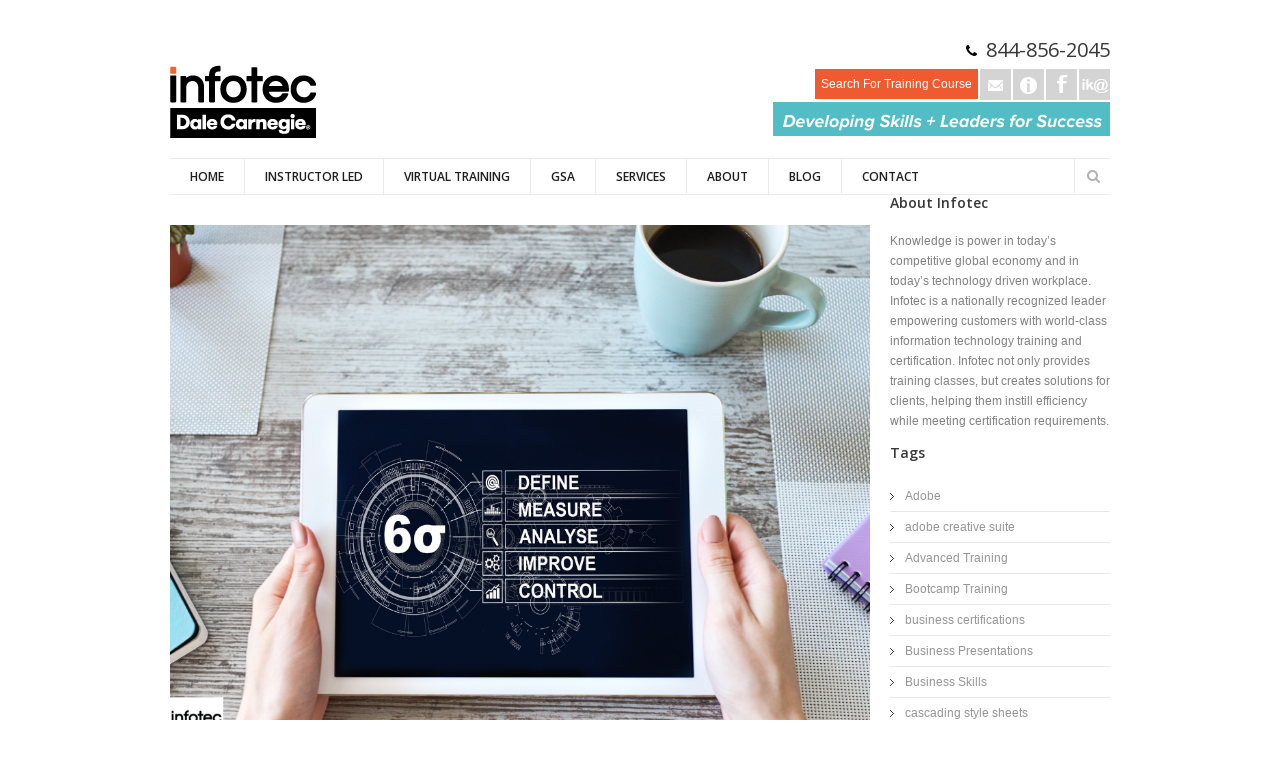

--- FILE ---
content_type: text/html; charset=utf-8
request_url: https://www.infotectraining.com/tags/six-sigma
body_size: 24503
content:
<!DOCTYPE html>
<!--[if lt IE 7]> <html class="ie6 ie" lang="en" dir="ltr"> <![endif]-->
<!--[if IE 7]>    <html class="ie7 ie" lang="en" dir="ltr"> <![endif]-->
<!--[if IE 8]>    <html class="ie8 ie" lang="en" dir="ltr"> <![endif]-->
<!--[if gt IE 8]> <!--> <html class="
not-ie" lang="en" dir="ltr"> <!--<![endif]-->
<head>

<meta http-equiv="Content-Type" content="text/html; charset=utf-8" /><script type="text/javascript">(window.NREUM||(NREUM={})).init={ajax:{deny_list:["bam.nr-data.net"]},feature_flags:["soft_nav"]};(window.NREUM||(NREUM={})).loader_config={licenseKey:"6822442596",applicationID:"7507090",browserID:"7507093"};;/*! For license information please see nr-loader-rum-1.306.0.min.js.LICENSE.txt */
(()=>{var e,t,r={122:(e,t,r)=>{"use strict";r.d(t,{a:()=>i});var n=r(944);function i(e,t){try{if(!e||"object"!=typeof e)return(0,n.R)(3);if(!t||"object"!=typeof t)return(0,n.R)(4);const r=Object.create(Object.getPrototypeOf(t),Object.getOwnPropertyDescriptors(t)),a=0===Object.keys(r).length?e:r;for(let o in a)if(void 0!==e[o])try{if(null===e[o]){r[o]=null;continue}Array.isArray(e[o])&&Array.isArray(t[o])?r[o]=Array.from(new Set([...e[o],...t[o]])):"object"==typeof e[o]&&"object"==typeof t[o]?r[o]=i(e[o],t[o]):r[o]=e[o]}catch(e){r[o]||(0,n.R)(1,e)}return r}catch(e){(0,n.R)(2,e)}}},154:(e,t,r)=>{"use strict";r.d(t,{OF:()=>c,RI:()=>i,WN:()=>u,bv:()=>a,eN:()=>l,gm:()=>o,mw:()=>s,sb:()=>d});var n=r(863);const i="undefined"!=typeof window&&!!window.document,a="undefined"!=typeof WorkerGlobalScope&&("undefined"!=typeof self&&self instanceof WorkerGlobalScope&&self.navigator instanceof WorkerNavigator||"undefined"!=typeof globalThis&&globalThis instanceof WorkerGlobalScope&&globalThis.navigator instanceof WorkerNavigator),o=i?window:"undefined"!=typeof WorkerGlobalScope&&("undefined"!=typeof self&&self instanceof WorkerGlobalScope&&self||"undefined"!=typeof globalThis&&globalThis instanceof WorkerGlobalScope&&globalThis),s=Boolean("hidden"===o?.document?.visibilityState),c=/iPad|iPhone|iPod/.test(o.navigator?.userAgent),d=c&&"undefined"==typeof SharedWorker,u=((()=>{const e=o.navigator?.userAgent?.match(/Firefox[/\s](\d+\.\d+)/);Array.isArray(e)&&e.length>=2&&e[1]})(),Date.now()-(0,n.t)()),l=()=>"undefined"!=typeof PerformanceNavigationTiming&&o?.performance?.getEntriesByType("navigation")?.[0]?.responseStart},163:(e,t,r)=>{"use strict";r.d(t,{j:()=>E});var n=r(384),i=r(741);var a=r(555);r(860).K7.genericEvents;const o="experimental.resources",s="register",c=e=>{if(!e||"string"!=typeof e)return!1;try{document.createDocumentFragment().querySelector(e)}catch{return!1}return!0};var d=r(614),u=r(944),l=r(122);const f="[data-nr-mask]",g=e=>(0,l.a)(e,(()=>{const e={feature_flags:[],experimental:{allow_registered_children:!1,resources:!1},mask_selector:"*",block_selector:"[data-nr-block]",mask_input_options:{color:!1,date:!1,"datetime-local":!1,email:!1,month:!1,number:!1,range:!1,search:!1,tel:!1,text:!1,time:!1,url:!1,week:!1,textarea:!1,select:!1,password:!0}};return{ajax:{deny_list:void 0,block_internal:!0,enabled:!0,autoStart:!0},api:{get allow_registered_children(){return e.feature_flags.includes(s)||e.experimental.allow_registered_children},set allow_registered_children(t){e.experimental.allow_registered_children=t},duplicate_registered_data:!1},browser_consent_mode:{enabled:!1},distributed_tracing:{enabled:void 0,exclude_newrelic_header:void 0,cors_use_newrelic_header:void 0,cors_use_tracecontext_headers:void 0,allowed_origins:void 0},get feature_flags(){return e.feature_flags},set feature_flags(t){e.feature_flags=t},generic_events:{enabled:!0,autoStart:!0},harvest:{interval:30},jserrors:{enabled:!0,autoStart:!0},logging:{enabled:!0,autoStart:!0},metrics:{enabled:!0,autoStart:!0},obfuscate:void 0,page_action:{enabled:!0},page_view_event:{enabled:!0,autoStart:!0},page_view_timing:{enabled:!0,autoStart:!0},performance:{capture_marks:!1,capture_measures:!1,capture_detail:!0,resources:{get enabled(){return e.feature_flags.includes(o)||e.experimental.resources},set enabled(t){e.experimental.resources=t},asset_types:[],first_party_domains:[],ignore_newrelic:!0}},privacy:{cookies_enabled:!0},proxy:{assets:void 0,beacon:void 0},session:{expiresMs:d.wk,inactiveMs:d.BB},session_replay:{autoStart:!0,enabled:!1,preload:!1,sampling_rate:10,error_sampling_rate:100,collect_fonts:!1,inline_images:!1,fix_stylesheets:!0,mask_all_inputs:!0,get mask_text_selector(){return e.mask_selector},set mask_text_selector(t){c(t)?e.mask_selector="".concat(t,",").concat(f):""===t||null===t?e.mask_selector=f:(0,u.R)(5,t)},get block_class(){return"nr-block"},get ignore_class(){return"nr-ignore"},get mask_text_class(){return"nr-mask"},get block_selector(){return e.block_selector},set block_selector(t){c(t)?e.block_selector+=",".concat(t):""!==t&&(0,u.R)(6,t)},get mask_input_options(){return e.mask_input_options},set mask_input_options(t){t&&"object"==typeof t?e.mask_input_options={...t,password:!0}:(0,u.R)(7,t)}},session_trace:{enabled:!0,autoStart:!0},soft_navigations:{enabled:!0,autoStart:!0},spa:{enabled:!0,autoStart:!0},ssl:void 0,user_actions:{enabled:!0,elementAttributes:["id","className","tagName","type"]}}})());var p=r(154),m=r(324);let h=0;const v={buildEnv:m.F3,distMethod:m.Xs,version:m.xv,originTime:p.WN},b={consented:!1},y={appMetadata:{},get consented(){return this.session?.state?.consent||b.consented},set consented(e){b.consented=e},customTransaction:void 0,denyList:void 0,disabled:!1,harvester:void 0,isolatedBacklog:!1,isRecording:!1,loaderType:void 0,maxBytes:3e4,obfuscator:void 0,onerror:void 0,ptid:void 0,releaseIds:{},session:void 0,timeKeeper:void 0,registeredEntities:[],jsAttributesMetadata:{bytes:0},get harvestCount(){return++h}},_=e=>{const t=(0,l.a)(e,y),r=Object.keys(v).reduce((e,t)=>(e[t]={value:v[t],writable:!1,configurable:!0,enumerable:!0},e),{});return Object.defineProperties(t,r)};var w=r(701);const x=e=>{const t=e.startsWith("http");e+="/",r.p=t?e:"https://"+e};var S=r(836),k=r(241);const R={accountID:void 0,trustKey:void 0,agentID:void 0,licenseKey:void 0,applicationID:void 0,xpid:void 0},A=e=>(0,l.a)(e,R),T=new Set;function E(e,t={},r,o){let{init:s,info:c,loader_config:d,runtime:u={},exposed:l=!0}=t;if(!c){const e=(0,n.pV)();s=e.init,c=e.info,d=e.loader_config}e.init=g(s||{}),e.loader_config=A(d||{}),c.jsAttributes??={},p.bv&&(c.jsAttributes.isWorker=!0),e.info=(0,a.D)(c);const f=e.init,m=[c.beacon,c.errorBeacon];T.has(e.agentIdentifier)||(f.proxy.assets&&(x(f.proxy.assets),m.push(f.proxy.assets)),f.proxy.beacon&&m.push(f.proxy.beacon),e.beacons=[...m],function(e){const t=(0,n.pV)();Object.getOwnPropertyNames(i.W.prototype).forEach(r=>{const n=i.W.prototype[r];if("function"!=typeof n||"constructor"===n)return;let a=t[r];e[r]&&!1!==e.exposed&&"micro-agent"!==e.runtime?.loaderType&&(t[r]=(...t)=>{const n=e[r](...t);return a?a(...t):n})})}(e),(0,n.US)("activatedFeatures",w.B),e.runSoftNavOverSpa&&=!0===f.soft_navigations.enabled&&f.feature_flags.includes("soft_nav")),u.denyList=[...f.ajax.deny_list||[],...f.ajax.block_internal?m:[]],u.ptid=e.agentIdentifier,u.loaderType=r,e.runtime=_(u),T.has(e.agentIdentifier)||(e.ee=S.ee.get(e.agentIdentifier),e.exposed=l,(0,k.W)({agentIdentifier:e.agentIdentifier,drained:!!w.B?.[e.agentIdentifier],type:"lifecycle",name:"initialize",feature:void 0,data:e.config})),T.add(e.agentIdentifier)}},234:(e,t,r)=>{"use strict";r.d(t,{W:()=>a});var n=r(836),i=r(687);class a{constructor(e,t){this.agentIdentifier=e,this.ee=n.ee.get(e),this.featureName=t,this.blocked=!1}deregisterDrain(){(0,i.x3)(this.agentIdentifier,this.featureName)}}},241:(e,t,r)=>{"use strict";r.d(t,{W:()=>a});var n=r(154);const i="newrelic";function a(e={}){try{n.gm.dispatchEvent(new CustomEvent(i,{detail:e}))}catch(e){}}},261:(e,t,r)=>{"use strict";r.d(t,{$9:()=>d,BL:()=>s,CH:()=>g,Dl:()=>_,Fw:()=>y,PA:()=>h,Pl:()=>n,Pv:()=>k,Tb:()=>l,U2:()=>a,V1:()=>S,Wb:()=>x,bt:()=>b,cD:()=>v,d3:()=>w,dT:()=>c,eY:()=>p,fF:()=>f,hG:()=>i,k6:()=>o,nb:()=>m,o5:()=>u});const n="api-",i="addPageAction",a="addToTrace",o="addRelease",s="finished",c="interaction",d="log",u="noticeError",l="pauseReplay",f="recordCustomEvent",g="recordReplay",p="register",m="setApplicationVersion",h="setCurrentRouteName",v="setCustomAttribute",b="setErrorHandler",y="setPageViewName",_="setUserId",w="start",x="wrapLogger",S="measure",k="consent"},289:(e,t,r)=>{"use strict";r.d(t,{GG:()=>o,Qr:()=>c,sB:()=>s});var n=r(878),i=r(389);function a(){return"undefined"==typeof document||"complete"===document.readyState}function o(e,t){if(a())return e();const r=(0,i.J)(e),o=setInterval(()=>{a()&&(clearInterval(o),r())},500);(0,n.sp)("load",r,t)}function s(e){if(a())return e();(0,n.DD)("DOMContentLoaded",e)}function c(e){if(a())return e();(0,n.sp)("popstate",e)}},324:(e,t,r)=>{"use strict";r.d(t,{F3:()=>i,Xs:()=>a,xv:()=>n});const n="1.306.0",i="PROD",a="CDN"},374:(e,t,r)=>{r.nc=(()=>{try{return document?.currentScript?.nonce}catch(e){}return""})()},384:(e,t,r)=>{"use strict";r.d(t,{NT:()=>o,US:()=>u,Zm:()=>s,bQ:()=>d,dV:()=>c,pV:()=>l});var n=r(154),i=r(863),a=r(910);const o={beacon:"bam.nr-data.net",errorBeacon:"bam.nr-data.net"};function s(){return n.gm.NREUM||(n.gm.NREUM={}),void 0===n.gm.newrelic&&(n.gm.newrelic=n.gm.NREUM),n.gm.NREUM}function c(){let e=s();return e.o||(e.o={ST:n.gm.setTimeout,SI:n.gm.setImmediate||n.gm.setInterval,CT:n.gm.clearTimeout,XHR:n.gm.XMLHttpRequest,REQ:n.gm.Request,EV:n.gm.Event,PR:n.gm.Promise,MO:n.gm.MutationObserver,FETCH:n.gm.fetch,WS:n.gm.WebSocket},(0,a.i)(...Object.values(e.o))),e}function d(e,t){let r=s();r.initializedAgents??={},t.initializedAt={ms:(0,i.t)(),date:new Date},r.initializedAgents[e]=t}function u(e,t){s()[e]=t}function l(){return function(){let e=s();const t=e.info||{};e.info={beacon:o.beacon,errorBeacon:o.errorBeacon,...t}}(),function(){let e=s();const t=e.init||{};e.init={...t}}(),c(),function(){let e=s();const t=e.loader_config||{};e.loader_config={...t}}(),s()}},389:(e,t,r)=>{"use strict";function n(e,t=500,r={}){const n=r?.leading||!1;let i;return(...r)=>{n&&void 0===i&&(e.apply(this,r),i=setTimeout(()=>{i=clearTimeout(i)},t)),n||(clearTimeout(i),i=setTimeout(()=>{e.apply(this,r)},t))}}function i(e){let t=!1;return(...r)=>{t||(t=!0,e.apply(this,r))}}r.d(t,{J:()=>i,s:()=>n})},555:(e,t,r)=>{"use strict";r.d(t,{D:()=>s,f:()=>o});var n=r(384),i=r(122);const a={beacon:n.NT.beacon,errorBeacon:n.NT.errorBeacon,licenseKey:void 0,applicationID:void 0,sa:void 0,queueTime:void 0,applicationTime:void 0,ttGuid:void 0,user:void 0,account:void 0,product:void 0,extra:void 0,jsAttributes:{},userAttributes:void 0,atts:void 0,transactionName:void 0,tNamePlain:void 0};function o(e){try{return!!e.licenseKey&&!!e.errorBeacon&&!!e.applicationID}catch(e){return!1}}const s=e=>(0,i.a)(e,a)},566:(e,t,r)=>{"use strict";r.d(t,{LA:()=>s,bz:()=>o});var n=r(154);const i="xxxxxxxx-xxxx-4xxx-yxxx-xxxxxxxxxxxx";function a(e,t){return e?15&e[t]:16*Math.random()|0}function o(){const e=n.gm?.crypto||n.gm?.msCrypto;let t,r=0;return e&&e.getRandomValues&&(t=e.getRandomValues(new Uint8Array(30))),i.split("").map(e=>"x"===e?a(t,r++).toString(16):"y"===e?(3&a()|8).toString(16):e).join("")}function s(e){const t=n.gm?.crypto||n.gm?.msCrypto;let r,i=0;t&&t.getRandomValues&&(r=t.getRandomValues(new Uint8Array(e)));const o=[];for(var s=0;s<e;s++)o.push(a(r,i++).toString(16));return o.join("")}},606:(e,t,r)=>{"use strict";r.d(t,{i:()=>a});var n=r(908);a.on=o;var i=a.handlers={};function a(e,t,r,a){o(a||n.d,i,e,t,r)}function o(e,t,r,i,a){a||(a="feature"),e||(e=n.d);var o=t[a]=t[a]||{};(o[r]=o[r]||[]).push([e,i])}},607:(e,t,r)=>{"use strict";r.d(t,{W:()=>n});const n=(0,r(566).bz)()},614:(e,t,r)=>{"use strict";r.d(t,{BB:()=>o,H3:()=>n,g:()=>d,iL:()=>c,tS:()=>s,uh:()=>i,wk:()=>a});const n="NRBA",i="SESSION",a=144e5,o=18e5,s={STARTED:"session-started",PAUSE:"session-pause",RESET:"session-reset",RESUME:"session-resume",UPDATE:"session-update"},c={SAME_TAB:"same-tab",CROSS_TAB:"cross-tab"},d={OFF:0,FULL:1,ERROR:2}},630:(e,t,r)=>{"use strict";r.d(t,{T:()=>n});const n=r(860).K7.pageViewEvent},646:(e,t,r)=>{"use strict";r.d(t,{y:()=>n});class n{constructor(e){this.contextId=e}}},687:(e,t,r)=>{"use strict";r.d(t,{Ak:()=>d,Ze:()=>f,x3:()=>u});var n=r(241),i=r(836),a=r(606),o=r(860),s=r(646);const c={};function d(e,t){const r={staged:!1,priority:o.P3[t]||0};l(e),c[e].get(t)||c[e].set(t,r)}function u(e,t){e&&c[e]&&(c[e].get(t)&&c[e].delete(t),p(e,t,!1),c[e].size&&g(e))}function l(e){if(!e)throw new Error("agentIdentifier required");c[e]||(c[e]=new Map)}function f(e="",t="feature",r=!1){if(l(e),!e||!c[e].get(t)||r)return p(e,t);c[e].get(t).staged=!0,g(e)}function g(e){const t=Array.from(c[e]);t.every(([e,t])=>t.staged)&&(t.sort((e,t)=>e[1].priority-t[1].priority),t.forEach(([t])=>{c[e].delete(t),p(e,t)}))}function p(e,t,r=!0){const o=e?i.ee.get(e):i.ee,c=a.i.handlers;if(!o.aborted&&o.backlog&&c){if((0,n.W)({agentIdentifier:e,type:"lifecycle",name:"drain",feature:t}),r){const e=o.backlog[t],r=c[t];if(r){for(let t=0;e&&t<e.length;++t)m(e[t],r);Object.entries(r).forEach(([e,t])=>{Object.values(t||{}).forEach(t=>{t[0]?.on&&t[0]?.context()instanceof s.y&&t[0].on(e,t[1])})})}}o.isolatedBacklog||delete c[t],o.backlog[t]=null,o.emit("drain-"+t,[])}}function m(e,t){var r=e[1];Object.values(t[r]||{}).forEach(t=>{var r=e[0];if(t[0]===r){var n=t[1],i=e[3],a=e[2];n.apply(i,a)}})}},699:(e,t,r)=>{"use strict";r.d(t,{It:()=>a,KC:()=>s,No:()=>i,qh:()=>o});var n=r(860);const i=16e3,a=1e6,o="SESSION_ERROR",s={[n.K7.logging]:!0,[n.K7.genericEvents]:!1,[n.K7.jserrors]:!1,[n.K7.ajax]:!1}},701:(e,t,r)=>{"use strict";r.d(t,{B:()=>a,t:()=>o});var n=r(241);const i=new Set,a={};function o(e,t){const r=t.agentIdentifier;a[r]??={},e&&"object"==typeof e&&(i.has(r)||(t.ee.emit("rumresp",[e]),a[r]=e,i.add(r),(0,n.W)({agentIdentifier:r,loaded:!0,drained:!0,type:"lifecycle",name:"load",feature:void 0,data:e})))}},741:(e,t,r)=>{"use strict";r.d(t,{W:()=>a});var n=r(944),i=r(261);class a{#e(e,...t){if(this[e]!==a.prototype[e])return this[e](...t);(0,n.R)(35,e)}addPageAction(e,t){return this.#e(i.hG,e,t)}register(e){return this.#e(i.eY,e)}recordCustomEvent(e,t){return this.#e(i.fF,e,t)}setPageViewName(e,t){return this.#e(i.Fw,e,t)}setCustomAttribute(e,t,r){return this.#e(i.cD,e,t,r)}noticeError(e,t){return this.#e(i.o5,e,t)}setUserId(e){return this.#e(i.Dl,e)}setApplicationVersion(e){return this.#e(i.nb,e)}setErrorHandler(e){return this.#e(i.bt,e)}addRelease(e,t){return this.#e(i.k6,e,t)}log(e,t){return this.#e(i.$9,e,t)}start(){return this.#e(i.d3)}finished(e){return this.#e(i.BL,e)}recordReplay(){return this.#e(i.CH)}pauseReplay(){return this.#e(i.Tb)}addToTrace(e){return this.#e(i.U2,e)}setCurrentRouteName(e){return this.#e(i.PA,e)}interaction(e){return this.#e(i.dT,e)}wrapLogger(e,t,r){return this.#e(i.Wb,e,t,r)}measure(e,t){return this.#e(i.V1,e,t)}consent(e){return this.#e(i.Pv,e)}}},782:(e,t,r)=>{"use strict";r.d(t,{T:()=>n});const n=r(860).K7.pageViewTiming},836:(e,t,r)=>{"use strict";r.d(t,{P:()=>s,ee:()=>c});var n=r(384),i=r(990),a=r(646),o=r(607);const s="nr@context:".concat(o.W),c=function e(t,r){var n={},o={},u={},l=!1;try{l=16===r.length&&d.initializedAgents?.[r]?.runtime.isolatedBacklog}catch(e){}var f={on:p,addEventListener:p,removeEventListener:function(e,t){var r=n[e];if(!r)return;for(var i=0;i<r.length;i++)r[i]===t&&r.splice(i,1)},emit:function(e,r,n,i,a){!1!==a&&(a=!0);if(c.aborted&&!i)return;t&&a&&t.emit(e,r,n);var s=g(n);m(e).forEach(e=>{e.apply(s,r)});var d=v()[o[e]];d&&d.push([f,e,r,s]);return s},get:h,listeners:m,context:g,buffer:function(e,t){const r=v();if(t=t||"feature",f.aborted)return;Object.entries(e||{}).forEach(([e,n])=>{o[n]=t,t in r||(r[t]=[])})},abort:function(){f._aborted=!0,Object.keys(f.backlog).forEach(e=>{delete f.backlog[e]})},isBuffering:function(e){return!!v()[o[e]]},debugId:r,backlog:l?{}:t&&"object"==typeof t.backlog?t.backlog:{},isolatedBacklog:l};return Object.defineProperty(f,"aborted",{get:()=>{let e=f._aborted||!1;return e||(t&&(e=t.aborted),e)}}),f;function g(e){return e&&e instanceof a.y?e:e?(0,i.I)(e,s,()=>new a.y(s)):new a.y(s)}function p(e,t){n[e]=m(e).concat(t)}function m(e){return n[e]||[]}function h(t){return u[t]=u[t]||e(f,t)}function v(){return f.backlog}}(void 0,"globalEE"),d=(0,n.Zm)();d.ee||(d.ee=c)},843:(e,t,r)=>{"use strict";r.d(t,{G:()=>a,u:()=>i});var n=r(878);function i(e,t=!1,r,i){(0,n.DD)("visibilitychange",function(){if(t)return void("hidden"===document.visibilityState&&e());e(document.visibilityState)},r,i)}function a(e,t,r){(0,n.sp)("pagehide",e,t,r)}},860:(e,t,r)=>{"use strict";r.d(t,{$J:()=>u,K7:()=>c,P3:()=>d,XX:()=>i,Yy:()=>s,df:()=>a,qY:()=>n,v4:()=>o});const n="events",i="jserrors",a="browser/blobs",o="rum",s="browser/logs",c={ajax:"ajax",genericEvents:"generic_events",jserrors:i,logging:"logging",metrics:"metrics",pageAction:"page_action",pageViewEvent:"page_view_event",pageViewTiming:"page_view_timing",sessionReplay:"session_replay",sessionTrace:"session_trace",softNav:"soft_navigations",spa:"spa"},d={[c.pageViewEvent]:1,[c.pageViewTiming]:2,[c.metrics]:3,[c.jserrors]:4,[c.spa]:5,[c.ajax]:6,[c.sessionTrace]:7,[c.softNav]:8,[c.sessionReplay]:9,[c.logging]:10,[c.genericEvents]:11},u={[c.pageViewEvent]:o,[c.pageViewTiming]:n,[c.ajax]:n,[c.spa]:n,[c.softNav]:n,[c.metrics]:i,[c.jserrors]:i,[c.sessionTrace]:a,[c.sessionReplay]:a,[c.logging]:s,[c.genericEvents]:"ins"}},863:(e,t,r)=>{"use strict";function n(){return Math.floor(performance.now())}r.d(t,{t:()=>n})},878:(e,t,r)=>{"use strict";function n(e,t){return{capture:e,passive:!1,signal:t}}function i(e,t,r=!1,i){window.addEventListener(e,t,n(r,i))}function a(e,t,r=!1,i){document.addEventListener(e,t,n(r,i))}r.d(t,{DD:()=>a,jT:()=>n,sp:()=>i})},908:(e,t,r)=>{"use strict";r.d(t,{d:()=>n,p:()=>i});var n=r(836).ee.get("handle");function i(e,t,r,i,a){a?(a.buffer([e],i),a.emit(e,t,r)):(n.buffer([e],i),n.emit(e,t,r))}},910:(e,t,r)=>{"use strict";r.d(t,{i:()=>a});var n=r(944);const i=new Map;function a(...e){return e.every(e=>{if(i.has(e))return i.get(e);const t="function"==typeof e?e.toString():"",r=t.includes("[native code]"),a=t.includes("nrWrapper");return r||a||(0,n.R)(64,e?.name||t),i.set(e,r),r})}},944:(e,t,r)=>{"use strict";r.d(t,{R:()=>i});var n=r(241);function i(e,t){"function"==typeof console.debug&&(console.debug("New Relic Warning: https://github.com/newrelic/newrelic-browser-agent/blob/main/docs/warning-codes.md#".concat(e),t),(0,n.W)({agentIdentifier:null,drained:null,type:"data",name:"warn",feature:"warn",data:{code:e,secondary:t}}))}},969:(e,t,r)=>{"use strict";r.d(t,{TZ:()=>n,XG:()=>s,rs:()=>i,xV:()=>o,z_:()=>a});const n=r(860).K7.metrics,i="sm",a="cm",o="storeSupportabilityMetrics",s="storeEventMetrics"},990:(e,t,r)=>{"use strict";r.d(t,{I:()=>i});var n=Object.prototype.hasOwnProperty;function i(e,t,r){if(n.call(e,t))return e[t];var i=r();if(Object.defineProperty&&Object.keys)try{return Object.defineProperty(e,t,{value:i,writable:!0,enumerable:!1}),i}catch(e){}return e[t]=i,i}}},n={};function i(e){var t=n[e];if(void 0!==t)return t.exports;var a=n[e]={exports:{}};return r[e](a,a.exports,i),a.exports}i.m=r,i.d=(e,t)=>{for(var r in t)i.o(t,r)&&!i.o(e,r)&&Object.defineProperty(e,r,{enumerable:!0,get:t[r]})},i.f={},i.e=e=>Promise.all(Object.keys(i.f).reduce((t,r)=>(i.f[r](e,t),t),[])),i.u=e=>"nr-rum-1.306.0.min.js",i.o=(e,t)=>Object.prototype.hasOwnProperty.call(e,t),e={},t="NRBA-1.306.0.PROD:",i.l=(r,n,a,o)=>{if(e[r])e[r].push(n);else{var s,c;if(void 0!==a)for(var d=document.getElementsByTagName("script"),u=0;u<d.length;u++){var l=d[u];if(l.getAttribute("src")==r||l.getAttribute("data-webpack")==t+a){s=l;break}}if(!s){c=!0;var f={296:"sha512-XHJAyYwsxAD4jnOFenBf2aq49/pv28jKOJKs7YGQhagYYI2Zk8nHflZPdd7WiilkmEkgIZQEFX4f1AJMoyzKwA=="};(s=document.createElement("script")).charset="utf-8",i.nc&&s.setAttribute("nonce",i.nc),s.setAttribute("data-webpack",t+a),s.src=r,0!==s.src.indexOf(window.location.origin+"/")&&(s.crossOrigin="anonymous"),f[o]&&(s.integrity=f[o])}e[r]=[n];var g=(t,n)=>{s.onerror=s.onload=null,clearTimeout(p);var i=e[r];if(delete e[r],s.parentNode&&s.parentNode.removeChild(s),i&&i.forEach(e=>e(n)),t)return t(n)},p=setTimeout(g.bind(null,void 0,{type:"timeout",target:s}),12e4);s.onerror=g.bind(null,s.onerror),s.onload=g.bind(null,s.onload),c&&document.head.appendChild(s)}},i.r=e=>{"undefined"!=typeof Symbol&&Symbol.toStringTag&&Object.defineProperty(e,Symbol.toStringTag,{value:"Module"}),Object.defineProperty(e,"__esModule",{value:!0})},i.p="https://js-agent.newrelic.com/",(()=>{var e={374:0,840:0};i.f.j=(t,r)=>{var n=i.o(e,t)?e[t]:void 0;if(0!==n)if(n)r.push(n[2]);else{var a=new Promise((r,i)=>n=e[t]=[r,i]);r.push(n[2]=a);var o=i.p+i.u(t),s=new Error;i.l(o,r=>{if(i.o(e,t)&&(0!==(n=e[t])&&(e[t]=void 0),n)){var a=r&&("load"===r.type?"missing":r.type),o=r&&r.target&&r.target.src;s.message="Loading chunk "+t+" failed: ("+a+": "+o+")",s.name="ChunkLoadError",s.type=a,s.request=o,n[1](s)}},"chunk-"+t,t)}};var t=(t,r)=>{var n,a,[o,s,c]=r,d=0;if(o.some(t=>0!==e[t])){for(n in s)i.o(s,n)&&(i.m[n]=s[n]);if(c)c(i)}for(t&&t(r);d<o.length;d++)a=o[d],i.o(e,a)&&e[a]&&e[a][0](),e[a]=0},r=self["webpackChunk:NRBA-1.306.0.PROD"]=self["webpackChunk:NRBA-1.306.0.PROD"]||[];r.forEach(t.bind(null,0)),r.push=t.bind(null,r.push.bind(r))})(),(()=>{"use strict";i(374);var e=i(566),t=i(741);class r extends t.W{agentIdentifier=(0,e.LA)(16)}var n=i(860);const a=Object.values(n.K7);var o=i(163);var s=i(908),c=i(863),d=i(261),u=i(241),l=i(944),f=i(701),g=i(969);function p(e,t,i,a){const o=a||i;!o||o[e]&&o[e]!==r.prototype[e]||(o[e]=function(){(0,s.p)(g.xV,["API/"+e+"/called"],void 0,n.K7.metrics,i.ee),(0,u.W)({agentIdentifier:i.agentIdentifier,drained:!!f.B?.[i.agentIdentifier],type:"data",name:"api",feature:d.Pl+e,data:{}});try{return t.apply(this,arguments)}catch(e){(0,l.R)(23,e)}})}function m(e,t,r,n,i){const a=e.info;null===r?delete a.jsAttributes[t]:a.jsAttributes[t]=r,(i||null===r)&&(0,s.p)(d.Pl+n,[(0,c.t)(),t,r],void 0,"session",e.ee)}var h=i(687),v=i(234),b=i(289),y=i(154),_=i(384);const w=e=>y.RI&&!0===e?.privacy.cookies_enabled;function x(e){return!!(0,_.dV)().o.MO&&w(e)&&!0===e?.session_trace.enabled}var S=i(389),k=i(699);class R extends v.W{constructor(e,t){super(e.agentIdentifier,t),this.agentRef=e,this.abortHandler=void 0,this.featAggregate=void 0,this.loadedSuccessfully=void 0,this.onAggregateImported=new Promise(e=>{this.loadedSuccessfully=e}),this.deferred=Promise.resolve(),!1===e.init[this.featureName].autoStart?this.deferred=new Promise((t,r)=>{this.ee.on("manual-start-all",(0,S.J)(()=>{(0,h.Ak)(e.agentIdentifier,this.featureName),t()}))}):(0,h.Ak)(e.agentIdentifier,t)}importAggregator(e,t,r={}){if(this.featAggregate)return;const n=async()=>{let n;await this.deferred;try{if(w(e.init)){const{setupAgentSession:t}=await i.e(296).then(i.bind(i,305));n=t(e)}}catch(e){(0,l.R)(20,e),this.ee.emit("internal-error",[e]),(0,s.p)(k.qh,[e],void 0,this.featureName,this.ee)}try{if(!this.#t(this.featureName,n,e.init))return(0,h.Ze)(this.agentIdentifier,this.featureName),void this.loadedSuccessfully(!1);const{Aggregate:i}=await t();this.featAggregate=new i(e,r),e.runtime.harvester.initializedAggregates.push(this.featAggregate),this.loadedSuccessfully(!0)}catch(e){(0,l.R)(34,e),this.abortHandler?.(),(0,h.Ze)(this.agentIdentifier,this.featureName,!0),this.loadedSuccessfully(!1),this.ee&&this.ee.abort()}};y.RI?(0,b.GG)(()=>n(),!0):n()}#t(e,t,r){if(this.blocked)return!1;switch(e){case n.K7.sessionReplay:return x(r)&&!!t;case n.K7.sessionTrace:return!!t;default:return!0}}}var A=i(630),T=i(614);class E extends R{static featureName=A.T;constructor(e){var t;super(e,A.T),this.setupInspectionEvents(e.agentIdentifier),t=e,p(d.Fw,function(e,r){"string"==typeof e&&("/"!==e.charAt(0)&&(e="/"+e),t.runtime.customTransaction=(r||"http://custom.transaction")+e,(0,s.p)(d.Pl+d.Fw,[(0,c.t)()],void 0,void 0,t.ee))},t),this.importAggregator(e,()=>i.e(296).then(i.bind(i,943)))}setupInspectionEvents(e){const t=(t,r)=>{t&&(0,u.W)({agentIdentifier:e,timeStamp:t.timeStamp,loaded:"complete"===t.target.readyState,type:"window",name:r,data:t.target.location+""})};(0,b.sB)(e=>{t(e,"DOMContentLoaded")}),(0,b.GG)(e=>{t(e,"load")}),(0,b.Qr)(e=>{t(e,"navigate")}),this.ee.on(T.tS.UPDATE,(t,r)=>{(0,u.W)({agentIdentifier:e,type:"lifecycle",name:"session",data:r})})}}var N=i(843),I=i(782);class j extends R{static featureName=I.T;constructor(e){super(e,I.T),y.RI&&((0,N.u)(()=>(0,s.p)("docHidden",[(0,c.t)()],void 0,I.T,this.ee),!0),(0,N.G)(()=>(0,s.p)("winPagehide",[(0,c.t)()],void 0,I.T,this.ee)),this.importAggregator(e,()=>i.e(296).then(i.bind(i,117))))}}class P extends R{static featureName=g.TZ;constructor(e){super(e,g.TZ),y.RI&&document.addEventListener("securitypolicyviolation",e=>{(0,s.p)(g.xV,["Generic/CSPViolation/Detected"],void 0,this.featureName,this.ee)}),this.importAggregator(e,()=>i.e(296).then(i.bind(i,623)))}}new class extends r{constructor(e){var t;(super(),y.gm)?(this.features={},(0,_.bQ)(this.agentIdentifier,this),this.desiredFeatures=new Set(e.features||[]),this.desiredFeatures.add(E),this.runSoftNavOverSpa=[...this.desiredFeatures].some(e=>e.featureName===n.K7.softNav),(0,o.j)(this,e,e.loaderType||"agent"),t=this,p(d.cD,function(e,r,n=!1){if("string"==typeof e){if(["string","number","boolean"].includes(typeof r)||null===r)return m(t,e,r,d.cD,n);(0,l.R)(40,typeof r)}else(0,l.R)(39,typeof e)},t),function(e){p(d.Dl,function(t){if("string"==typeof t||null===t)return m(e,"enduser.id",t,d.Dl,!0);(0,l.R)(41,typeof t)},e)}(this),function(e){p(d.nb,function(t){if("string"==typeof t||null===t)return m(e,"application.version",t,d.nb,!1);(0,l.R)(42,typeof t)},e)}(this),function(e){p(d.d3,function(){e.ee.emit("manual-start-all")},e)}(this),function(e){p(d.Pv,function(t=!0){if("boolean"==typeof t){if((0,s.p)(d.Pl+d.Pv,[t],void 0,"session",e.ee),e.runtime.consented=t,t){const t=e.features.page_view_event;t.onAggregateImported.then(e=>{const r=t.featAggregate;e&&!r.sentRum&&r.sendRum()})}}else(0,l.R)(65,typeof t)},e)}(this),this.run()):(0,l.R)(21)}get config(){return{info:this.info,init:this.init,loader_config:this.loader_config,runtime:this.runtime}}get api(){return this}run(){try{const e=function(e){const t={};return a.forEach(r=>{t[r]=!!e[r]?.enabled}),t}(this.init),t=[...this.desiredFeatures];t.sort((e,t)=>n.P3[e.featureName]-n.P3[t.featureName]),t.forEach(t=>{if(!e[t.featureName]&&t.featureName!==n.K7.pageViewEvent)return;if(this.runSoftNavOverSpa&&t.featureName===n.K7.spa)return;if(!this.runSoftNavOverSpa&&t.featureName===n.K7.softNav)return;const r=function(e){switch(e){case n.K7.ajax:return[n.K7.jserrors];case n.K7.sessionTrace:return[n.K7.ajax,n.K7.pageViewEvent];case n.K7.sessionReplay:return[n.K7.sessionTrace];case n.K7.pageViewTiming:return[n.K7.pageViewEvent];default:return[]}}(t.featureName).filter(e=>!(e in this.features));r.length>0&&(0,l.R)(36,{targetFeature:t.featureName,missingDependencies:r}),this.features[t.featureName]=new t(this)})}catch(e){(0,l.R)(22,e);for(const e in this.features)this.features[e].abortHandler?.();const t=(0,_.Zm)();delete t.initializedAgents[this.agentIdentifier]?.features,delete this.sharedAggregator;return t.ee.get(this.agentIdentifier).abort(),!1}}}({features:[E,j,P],loaderType:"lite"})})()})();</script>
<link rel="alternate" type="application/rss+xml" title="RSS - six sigma" href="https://www.infotectraining.com/taxonomy/term/60/feed" />
<meta about="/tags/six-sigma" typeof="skos:Concept" property="rdfs:label skos:prefLabel" content="six sigma" />
<link rel="shortcut icon" href="https://www.infotectraining.com/sites/default/files/infotec_icon1_2.png" type="image/png" />

      <script type='text/javascript'>
      var objBlackAndWhite  = {
				hoverEffect: false, // default true
				// set the path to BnWWorker.js for a superfast implementation
				webworkerPath: '',
				// for the images with a fluid width and height 
				responsive: true,
				invertHoverEffect: true,
				speed: {//this property could also be just speed: value for both fadeIn and fadeOut
					fadeIn: 400, // 400ms for fadeIn animations
					fadeOut: 800 // 800ms for fadeOut animations
				}
	    };
	  </script>  
    <meta name="viewport" content="width=device-width, initial-scale=1, maximum-scale=1" />
<meta name="generator" content="Drupal 7 (https://www.drupal.org)" />
<link rel="canonical" href="https://www.infotectraining.com/tags/six-sigma" />
<link rel="shortlink" href="https://www.infotectraining.com/taxonomy/term/60" />
<meta property="og:site_name" content="Infotec" />
<meta property="og:type" content="article" />
<meta property="og:url" content="https://www.infotectraining.com/tags/six-sigma" />
<meta property="og:title" content="six sigma" />
<meta name="twitter:card" content="summary" />
<meta name="twitter:url" content="https://www.infotectraining.com/tags/six-sigma" />
<meta name="twitter:title" content="six sigma" />
<meta itemprop="name" content="six sigma" />
<meta name="dcterms.title" content="six sigma" />
<meta name="dcterms.type" content="Text" />
<meta name="dcterms.format" content="text/html" />
<meta name="dcterms.identifier" content="https://www.infotectraining.com/tags/six-sigma" />
<title>six sigma | Infotec</title>
<link type="text/css" rel="stylesheet" href="https://www.infotectraining.com/sites/default/files/css/css_xE-rWrJf-fncB6ztZfd2huxqgxu4WO-qwma6Xer30m4.css" media="all" />
<link type="text/css" rel="stylesheet" href="https://www.infotectraining.com/sites/default/files/css/css_-wC7tV23N2luYcoI_-XTAEWjXeguM9B2Vj0WAazQFAI.css" media="all" />
<link type="text/css" rel="stylesheet" href="https://www.infotectraining.com/sites/default/files/css/css_GDZ1W5kWk3V5ySd4Tx7voRD1UshmjxJJaU46rfYocU0.css" media="all" />
<link type="text/css" rel="stylesheet" href="https://www.infotectraining.com/sites/default/files/css/css_36QQeoqsmF1ZHQ5MPfu-h3BWbZc0aaFet3vR88DOTLA.css" media="all" />
<script type="text/javascript" src="https://ajax.googleapis.com/ajax/libs/jquery/1.7.2/jquery.min.js?v=1.7.2"></script>
<script type="text/javascript" src="https://www.infotectraining.com/misc/jquery-extend-3.4.0.js?v=1.4.4"></script>
<script type="text/javascript" src="https://www.infotectraining.com/misc/jquery-html-prefilter-3.5.0-backport.js?v=1.4.4"></script>
<script type="text/javascript" src="https://www.infotectraining.com/misc/jquery.once.js?v=1.2"></script>
<script type="text/javascript" src="https://www.infotectraining.com/misc/drupal.js?t4a6h8"></script>
<script type="text/javascript" src="https://www.infotectraining.com/misc/form-single-submit.js?v=7.105"></script>
<script type="text/javascript" src="https://www.infotectraining.com/sites/all/modules/custom/infotec/js/dbridge.js?t4a6h8"></script>
<script type="text/javascript" src="https://www.infotectraining.com/sites/all/modules/custom/infotec/js/ui/jquery-ui.js?t4a6h8"></script>
<script type="text/javascript" src="https://www.infotectraining.com/sites/all/themes/goodnex/js/jquery.modernizr.js?t4a6h8"></script>
<script type="text/javascript" src="https://www.infotectraining.com/sites/all/themes/goodnex/js/jquery.easing.1.3.min.js?t4a6h8"></script>
<script type="text/javascript" src="https://www.infotectraining.com/sites/all/themes/goodnex/js/jquery.cycle.all.min.js?t4a6h8"></script>
<script type="text/javascript" src="https://www.infotectraining.com/sites/all/themes/goodnex/js/jquery.blackandwhite.min.js?t4a6h8"></script>
<script type="text/javascript" src="https://www.infotectraining.com/sites/all/themes/goodnex/js/mediaelement/mediaelement-and-player.min.js?t4a6h8"></script>
<script type="text/javascript" src="https://www.infotectraining.com/sites/all/themes/goodnex/js/jquery.jcarousel.min.js?t4a6h8"></script>
<script type="text/javascript" src="https://www.infotectraining.com/sites/all/themes/goodnex/js/jquery.jflickrfeed.min.js?t4a6h8"></script>
<script type="text/javascript" src="https://www.infotectraining.com/sites/all/themes/goodnex/js/jquery.touchswipe.min.js?t4a6h8"></script>
<script type="text/javascript" src="https://www.infotectraining.com/sites/all/themes/goodnex/js/jquery.isotope.min.js?t4a6h8"></script>
<script type="text/javascript" src="https://www.infotectraining.com/sites/all/themes/goodnex/js/mobile-map.js?t4a6h8"></script>
<script type="text/javascript" src="https://www.infotectraining.com/sites/all/themes/goodnex/js/fancybox/jquery.fancybox-1.3.4.pack.js?t4a6h8"></script>
<script type="text/javascript" src="https://www.infotectraining.com/sites/all/themes/goodnex/js/flexslider/js/jquery.flexslider-min.js?t4a6h8"></script>
<script type="text/javascript" src="https://www.infotectraining.com/sites/all/themes/goodnex/js/config.js?t4a6h8"></script>
<script type="text/javascript" src="https://www.infotectraining.com/sites/all/themes/goodnex/js/custom.js?t4a6h8"></script>
<script type="text/javascript" src="https://www.infotectraining.com/sites/all/themes/goodnex/js/goodnex.js?t4a6h8"></script>
<script type="text/javascript" src="https://www.infotectraining.com/sites/all/themes/goodnex/js/data_layer.js?t4a6h8"></script>
<script type="text/javascript">
<!--//--><![CDATA[//><!--
jQuery.extend(Drupal.settings, {"basePath":"\/","pathPrefix":"","setHasJsCookie":0,"ajaxPageState":{"theme":"goodnex","theme_token":"N1fvDlrKdf6LGyw_azHZH6MScPRbdn3dCskz9G65PC4","js":{"misc\/jquery.js":1,"misc\/jquery-extend-3.4.0.js":1,"misc\/jquery-html-prefilter-3.5.0-backport.js":1,"misc\/jquery.once.js":1,"misc\/drupal.js":1,"misc\/form-single-submit.js":1,"sites\/all\/modules\/custom\/infotec\/js\/dbridge.js":1,"sites\/all\/modules\/custom\/infotec\/js\/ui\/jquery-ui.js":1,"sites\/all\/themes\/goodnex\/js\/jquery.modernizr.js":1,"sites\/all\/themes\/goodnex\/js\/jquery.easing.1.3.min.js":1,"sites\/all\/themes\/goodnex\/js\/jquery.cycle.all.min.js":1,"sites\/all\/themes\/goodnex\/js\/jquery.blackandwhite.min.js":1,"sites\/all\/themes\/goodnex\/js\/mediaelement\/mediaelement-and-player.min.js":1,"sites\/all\/themes\/goodnex\/js\/jquery.jcarousel.min.js":1,"sites\/all\/themes\/goodnex\/js\/jquery.jflickrfeed.min.js":1,"sites\/all\/themes\/goodnex\/js\/jquery.touchswipe.min.js":1,"sites\/all\/themes\/goodnex\/js\/jquery.isotope.min.js":1,"sites\/all\/themes\/goodnex\/js\/mobile-map.js":1,"sites\/all\/themes\/goodnex\/js\/fancybox\/jquery.fancybox-1.3.4.pack.js":1,"sites\/all\/themes\/goodnex\/js\/flexslider\/js\/jquery.flexslider-min.js":1,"sites\/all\/themes\/goodnex\/js\/config.js":1,"sites\/all\/themes\/goodnex\/js\/custom.js":1,"sites\/all\/themes\/goodnex\/js\/goodnex.js":1,"sites\/all\/themes\/goodnex\/js\/data_layer.js":1},"css":{"modules\/system\/system.base.css":1,"modules\/system\/system.menus.css":1,"modules\/system\/system.messages.css":1,"modules\/system\/system.theme.css":1,"modules\/comment\/comment.css":1,"modules\/field\/theme\/field.css":1,"sites\/all\/modules\/custom\/infotec\/templates\/css\/infotec.css":1,"sites\/all\/modules\/custom\/infotec\/js\/ui\/jquery-ui.min.css":1,"sites\/all\/modules\/custom\/infotec\/js\/ui\/jquery-ui.theme.min.css":1,"modules\/node\/node.css":1,"modules\/search\/search.css":1,"modules\/user\/user.css":1,"sites\/all\/modules\/contrib\/views\/css\/views.css":1,"sites\/all\/modules\/contrib\/ckeditor\/css\/ckeditor.css":1,"sites\/all\/modules\/contrib\/ctools\/css\/ctools.css":1,"modules\/taxonomy\/taxonomy.css":1,"sites\/all\/themes\/goodnex\/css\/style.css":1,"sites\/all\/themes\/goodnex\/css\/drupal.css":1,"sites\/all\/themes\/goodnex\/css\/skeleton.css":1,"sites\/all\/themes\/goodnex\/css\/layout.css":1,"sites\/all\/themes\/goodnex\/js\/fancybox\/jquery.fancybox-1.3.4.css":1,"sites\/all\/themes\/goodnex\/js\/flexslider\/css\/flexslider.css":1,"sites\/all\/themes\/goodnex\/js\/mediaelement\/jquery.mediaelementplayer.css":1,"sites\/all\/themes\/goodnex\/css\/font-awesome.css":1}},"urlIsAjaxTrusted":{"\/tags\/six-sigma":true}});
//--><!]]>
</script>
  
<!-- IE Fix for HTML5 Tags -->
<!--[if lt IE 9]>
  <script src="http://html5shiv.googlecode.com/svn/trunk/html5.js"></script>
<![endif]-->

<!-- Google Web Fonts
================================================== -->
<link href='https://fonts.googleapis.com/css?family=Open+Sans:300,400,600,600italic|Handlee' rel='stylesheet' type='text/css'>  
	
<!-- User defined CSS --><style type='text/css'>.navigation ul ul li a {
				display: block;
				padding: 6px 20px;
				color: #1e1e1e;
				font-weight: 400;
				font-size: 13px;
			}
	.button.red			{ background-color: #ef5a31; }
	.button.green		{ background-color: #70c25c; }
#block-views-detail-boxes-block .content {
overflow: inherit;
clear: both;
}
#block-system-main {margin-top: 30px; }
.acc-trigger a {
				color: #828282;
				text-transform: uppercase;
				font-size: 14px;
				font-weight: 600;
				font-family: "Open Sans", Arial;
			}

.page-header { display: none; } 

.programSearch {float:right; margin: 0 2px;}
.programSearch:hover {background-color: #01ad93 !important;}

@media only screen and (max-width:767px){
.programSearch{float:none !important;text-align:center;}
}</style><!-- End user defined CSS -->  

	<script type='text/javascript' src='/sites/all/themes/goodnex/js/sticky.js'></script>

</head>

<body class="html not-front not-logged-in no-sidebars page-taxonomy page-taxonomy-term page-taxonomy-term- page-taxonomy-term-60 wide normal pattern-1 color-6 " >
<!-- Google Tag Manager -->
<noscript><iframe src="//www.googletagmanager.com/ns.html?id=GTM-MJDQQ7"
height="0" width="0" style="display:none;visibility:hidden"></iframe></noscript>
<script>(function(w,d,s,l,i){w[l]=w[l]||[];w[l].push({'gtm.start':
new Date().getTime(),event:'gtm.js'});var f=d.getElementsByTagName(s)[0],
j=d.createElement(s),dl=l!='dataLayer'?'&l='+l:'';j.async=true;j.src=
'//www.googletagmanager.com/gtm.js?id='+i+dl;f.parentNode.insertBefore(j,f);
})(window,document,'script','dataLayer','GTM-MJDQQ7');</script>
<!-- End Google Tag Manager -->

<div id="wrapper">
  <header id="header">
    <div class="container">
    
      <div class="eight columns">

	      		        <div class="region region-header-left">
    <div id="block-block-43" class="block block-block">

    
  <div class="content">
    <style type="text/css">
<!--
    .logo { display:none; }
    .logo.new { display: block; }
-->
</style>
<h1 class="logo new">
     <a href="/" title="Home" rel="home" id="logo">
          <img src="/sites/default/files/Infotec-Dale-Carnegie-logo.png" alt="Home" />
     </a>
</h1>  </div>
</div>
  </div>
		    	    
	      	        <h1 class="logo">
			      <a href="/" title="Home" rel="home" id="logo">
			        <img src="https://www.infotectraining.com/sites/default/files/infotec_logo_2_0.png" alt="Home" />
			      </a>
	        </h1>
		    		    
		    		      <div id="name-and-slogan" class="hidden">
		
		        		          <h1 id="site-name" class="hidden">
		            <a href="/" title="Home" rel="home"><span>Infotec </span></a>
		          </h1>
		        		
		        		          <div id="site-slogan" class="hidden">
		            IT + Leadership Training		          </div>
		        		
		      </div> <!-- /#name-and-slogan -->
		    		    
      </div>
      
      <div class="eight columns">
          <div class="region region-header-right">
    <div id="block-block-3" class="block block-block">

    
  <div class="content">
    <div class="widget widget_contacts">
<div class="vcard clearfix">
<p class="top-phone"><span style="font-size: 20px;">844-856-2045</span></p>
</div>
<!--/ .vcard-->

<div class="clear">&nbsp;</div>

<div>
<ul class="social-icons"><li class="mail"><a href="mailto:info@infotectraining.com">Mail</a></li>
		<li class="wordpress"><a href="/contact">Request Info</a></li>
		<li class="facebook"><a href="https://www.facebook.com/Infotec">Facebook</a></li>
                <li class="ika"><a href=" https://infotec.instructure.com/" target="_blank">IKA</a></li>
</ul>
<a href="https://ops.infotecpro.com/search/class_search.cfm" target="_blank" class="button small red frontpagego programSearch">Search For Training Course</a>
<!--/ .social-icons --></div>
<a target="_blank" href="" style="display:block; clear:both;"><img src="/sites/default/files/Developing-Skills-and-Leaders-banner.png" style="float:right;" /></a>
</div>
  </div>
</div>
  </div>
     </div>  
     
     <div class="clear"></div>
     
     <div class="sixteen columns">
				<div class="menu-container clearfix">
					<nav id="navigation" class="navigation">
					  <div class="menu">
					      
<ul><li><a href="/" title="">Home</a></li>
<li><a href="/instructor-led-courses" title="Instructor Led">Instructor Led</a><ul><li><a href="/instructor-led-courses" title="About Instructor Led">About Instructor Led</a></li>
<li><a href="https://ops.infotecpro.com/D365/course_schedule.cfm" title="View Instructor Led Course Schedule">View Course Schedule</a></li>
<li><a href="/certifications" title="Certifications">Certifications</a></li>
</ul></li>
<li><a href="/virtual-instructorled" title="Virtual Training">Virtual Training</a><ul><li><a href="/virtual-instructorled" title="">About Virtual Training</a></li>
</ul></li>
<li><a href="/gsa" title="GSA">GSA</a><ul><li><a href="/gsa" title="GSA">About GSA</a></li>
<li><a href="/dod-ia-training" title="DOD IA TRAINING">DOD IA Training</a></li>
</ul></li>
<li><a href="/services" title="Services">Services</a><ul><li><a href="/testing" title="Testing">Testing</a></li>
<li><a href="/curriculum-development" title="Curriculum Development">Curriculum Development</a></li>
<li><a href="/remote-travel-labs" title="Remote Travel Labs">Remote Travel Labs</a></li>
<li><a href="/consultation-services" title="Consultation Services">Consultation Services</a></li>
</ul></li>
<li><a href="/about-us" title="About Us">About</a><ul><li><a href="/about-us" title="">About Us</a></li>
<li><a href="/purchase-info" title="Purchase Info">Purchase Info</a></li>
<li><a href="/locations">Locations</a></li>
</ul></li>
<li><a href="/blog">Blog</a></li>
<li><a href="/contact" title="Contact">Contact</a><ul><li><a href="/contact" title="Contact Us">Contact Us</a></li>
<li><a href="https://recruiting.ultipro.com/ECP1000ECPI/JobBoard/4c9d575b-c266-446e-9579-40aca0664779" title="">CAREERS AT INFOTEC</a></li>
</ul></li>
</ul>					  </div>  
					</nav>
					
											<div class="search-wrapper">
						    
<form onsubmit="if(this.search_block_form.value==&#039;Search&#039;){ alert(&#039;Please enter a search&#039;); return false; }" action="/tags/six-sigma" method="post" id="search-block-form" accept-charset="UTF-8"><div><div class="container-inline">
      <h2 class="element-invisible">Search form</h2>
    <div class="form-item form-type-textfield form-item-search-block-form">
  <label class="element-invisible" for="edit-search-block-form--2">Search </label>
 <input title="Enter the terms you wish to search for." onblur="if (this.value == &#039;&#039;) {this.value = &#039;Search&#039;;}" onfocus="if (this.value == &#039;Search&#039;) {this.value = &#039;&#039;;}" placeholder="Search" type="text" id="edit-search-block-form--2" name="search_block_form" value="Search" size="40" maxlength="128" class="form-text" />
</div>
<div class="form-actions form-wrapper" id="edit-actions"><button type="submit" class="submit-search"><input type="submit" id="edit-submit" name="op" value="" class="button default form-submit" /></button></div><input type="hidden" name="form_build_id" value="form-tNaLzxvfozMWFmlQ3v13HbmQ4fiRxhwEMV6QMuKk5BA" />
<input type="hidden" name="form_id" value="search_block_form" />
</div>
</div></form>						</div><!--/ .search-wrapper--> 
										
				</div>
     </div>
     
    </div>  				
	</header>
	  <section id="content">
	  <div class="container">
	    
	    			
	    <div class="page-header clearfix">
            
		    				    
				<h1 class="alignleft">six sigma</h1>
			</div><!--/ .page-header-->
				    
	    	    
	    		  
		  	   
	    		  <section id="main" class="twelve columns">
		  		  
			  			  
	     		      	      	
			    <div class="region region-content">
    <div id="block-system-main" class="block block-system">

    
  <div class="content">
    <div class="term-listing-heading"><div id="taxonomy-term-60" class="taxonomy-term vocabulary-tags">

  
  <div class="content">
      </div>

</div>
</div><article id="node-332" class="node node-article node-promoted node-teaser clearfix" about="/blog/what-is-a-green-belt-in-six-sigma-are-my-employees-ready" typeof="sioc:Item foaf:Document">

  
	  				
				  <div class="preloader">
				<a class="bwWrapper single-image link-icon" href="/blog/what-is-a-green-belt-in-six-sigma-are-my-employees-ready">
					<img src="https://www.infotectraining.com/sites/default/files/field/image/infotec%20%282%29_5.png" alt="" >
				</a>						
			</div>
			
		
		
			
  <div class="entry">
      
      <h2><a href="/blog/what-is-a-green-belt-in-six-sigma-are-my-employees-ready">What is a Green Belt in Six Sigma? Are My Employees Ready? </a></h2>
    
 
  <span property="dc:title" content="What is a Green Belt in Six Sigma? Are My Employees Ready? " class="rdf-meta element-hidden"></span>
      <div class="entry-meta">
			<span class="date">Mar 11, 2019</span>			<span class="author">By <span rel="sioc:has_creator"><span class="username" xml:lang="" about="/users/admin" typeof="sioc:UserAccount" property="foaf:name" datatype="" rel="author">admin</span></span></span>			  
			  <span class="tag"><a href="/tags/six-sigma" typeof="skos:Concept" property="rdfs:label skos:prefLabel" datatype="" class="active">six sigma</a>, <a href="/tags/six-sigma-training" typeof="skos:Concept" property="rdfs:label skos:prefLabel" datatype="">six sigma training</a></span>
			  
			<span class="comments"><a href="/blog/what-is-a-green-belt-in-six-sigma-are-my-employees-ready/#comments">0 comments</a></span>		</div><!--/ .entry-meta-->
  
  <div class="content">
    <div class="field field-name-body field-type-text-with-summary field-label-hidden"><div class="field-items"><div class="field-item even" property="content:encoded"><p>Every business works hard to differentiate themselves from their competition. A company also wants to find ways to make their business better to improve itself and keep loyal customers coming back repeatedly.</p></div></div></div>  </div>

  	  	<a class="button default small" href="/blog/what-is-a-green-belt-in-six-sigma-are-my-employees-ready">read more</a>
		
	  </div>
  
      <div class="link-wrapper">
      <ul class="links inline"><li class="node-readmore first"><a href="/blog/what-is-a-green-belt-in-six-sigma-are-my-employees-ready" rel="tag" title="What is a Green Belt in Six Sigma? Are My Employees Ready? ">Read more<span class="element-invisible"> about What is a Green Belt in Six Sigma? Are My Employees Ready? </span></a></li>
<li class="comment_forbidden last"></li>
</ul>    </div>
  
  </article><article id="node-286" class="node node-article node-promoted node-teaser clearfix" about="/blog/how-can-six-sigma-be-beneficial-to-an-it-project" typeof="sioc:Item foaf:Document">

  
	  				
				  <div class="preloader">
				<a class="bwWrapper single-image link-icon" href="/blog/how-can-six-sigma-be-beneficial-to-an-it-project">
					<img src="https://www.infotectraining.com/sites/default/files/field/image/infotec_73.png" alt="" >
				</a>						
			</div>
			
		
		
			
  <div class="entry">
      
      <h2><a href="/blog/how-can-six-sigma-be-beneficial-to-an-it-project">How Can Six Sigma Be Beneficial to an IT Project?</a></h2>
    
 
  <span property="dc:title" content="How Can Six Sigma Be Beneficial to an IT Project?" class="rdf-meta element-hidden"></span>
      <div class="entry-meta">
			<span class="date">Sep 17, 2018</span>			<span class="author">By <span rel="sioc:has_creator"><span class="username" xml:lang="" about="/users/admin" typeof="sioc:UserAccount" property="foaf:name" datatype="" rel="author">admin</span></span></span>			  
			  <span class="tag"><a href="/tags/six-sigma" typeof="skos:Concept" property="rdfs:label skos:prefLabel" datatype="" class="active">six sigma</a></span>
			  
			<span class="comments"><a href="/blog/how-can-six-sigma-be-beneficial-to-an-it-project/#comments">0 comments</a></span>		</div><!--/ .entry-meta-->
  
  <div class="content">
    <div class="field field-name-body field-type-text-with-summary field-label-hidden"><div class="field-items"><div class="field-item even" property="content:encoded"><p>Any organization or business would want to improve the capability of their business processes. To do this, it needs a suitable tool that will ensure they get the desired results. <a href="https://www.infotectraining.com/course/instructor-led/COUR2016122215104606025764/six-sigma-green-belt/" target="_blank">Six-sigma is an approach, a methodology and a discipline</a> that enhances reduction or elimination of defects involved in manufacturing and transactional processes. It does this by trying to drive towards six deviations about the nearest specific limits and the mean.</p></div></div></div>  </div>

  	  	<a class="button default small" href="/blog/how-can-six-sigma-be-beneficial-to-an-it-project">read more</a>
		
	  </div>
  
      <div class="link-wrapper">
      <ul class="links inline"><li class="node-readmore first"><a href="/blog/how-can-six-sigma-be-beneficial-to-an-it-project" rel="tag" title="How Can Six Sigma Be Beneficial to an IT Project?">Read more<span class="element-invisible"> about How Can Six Sigma Be Beneficial to an IT Project?</span></a></li>
<li class="comment_forbidden last"></li>
</ul>    </div>
  
  </article><article id="node-276" class="node node-article node-promoted node-teaser clearfix" about="/blog/six-sigma-green-belt-training-are-your-employees-ready-for-the-next-step" typeof="sioc:Item foaf:Document">

  
	  				
				  <div class="preloader">
				<a class="bwWrapper single-image link-icon" href="/blog/six-sigma-green-belt-training-are-your-employees-ready-for-the-next-step">
					<img src="https://www.infotectraining.com/sites/default/files/field/image/infotec_68.png" alt="" >
				</a>						
			</div>
			
		
		
			
  <div class="entry">
      
      <h2><a href="/blog/six-sigma-green-belt-training-are-your-employees-ready-for-the-next-step">Six Sigma Green Belt Training: Are Your Employees Ready for the Next Step?</a></h2>
    
 
  <span property="dc:title" content="Six Sigma Green Belt Training: Are Your Employees Ready for the Next Step?" class="rdf-meta element-hidden"></span>
      <div class="entry-meta">
			<span class="date">Aug 06, 2018</span>			<span class="author">By <span rel="sioc:has_creator"><span class="username" xml:lang="" about="/users/admin" typeof="sioc:UserAccount" property="foaf:name" datatype="" rel="author">admin</span></span></span>			  
			  <span class="tag"><a href="/tags/six-sigma" typeof="skos:Concept" property="rdfs:label skos:prefLabel" datatype="" class="active">six sigma</a>, <a href="/tags/six-sigma-training" typeof="skos:Concept" property="rdfs:label skos:prefLabel" datatype="">six sigma training</a></span>
			  
			<span class="comments"><a href="/blog/six-sigma-green-belt-training-are-your-employees-ready-for-the-next-step/#comments">0 comments</a></span>		</div><!--/ .entry-meta-->
  
  <div class="content">
    <div class="field field-name-body field-type-text-with-summary field-label-hidden"><div class="field-items"><div class="field-item even" property="content:encoded"><p>Business profits don’t always come from more sales. Often, lower production costs are just as effective as raising customer pricing. In our automated age, many business owners have a hard time deciding on the best way to increase productivity without lowering employee job satisfaction.</p></div></div></div>  </div>

  	  	<a class="button default small" href="/blog/six-sigma-green-belt-training-are-your-employees-ready-for-the-next-step">read more</a>
		
	  </div>
  
      <div class="link-wrapper">
      <ul class="links inline"><li class="node-readmore first"><a href="/blog/six-sigma-green-belt-training-are-your-employees-ready-for-the-next-step" rel="tag" title="Six Sigma Green Belt Training: Are Your Employees Ready for the Next Step?">Read more<span class="element-invisible"> about Six Sigma Green Belt Training: Are Your Employees Ready for the Next Step?</span></a></li>
<li class="comment_forbidden last"></li>
</ul>    </div>
  
  </article><article id="node-240" class="node node-article node-promoted node-teaser clearfix" about="/blog/six-sigma-training-how-can-it-help-my-business" typeof="sioc:Item foaf:Document">

  
	  				
				  <div class="preloader">
				<a class="bwWrapper single-image link-icon" href="/blog/six-sigma-training-how-can-it-help-my-business">
					<img src="https://www.infotectraining.com/sites/default/files/field/image/INFOTECmarch29.png" alt="" >
				</a>						
			</div>
			
		
		
			
  <div class="entry">
      
      <h2><a href="/blog/six-sigma-training-how-can-it-help-my-business">Six Sigma Training: How Can It Help My Business?</a></h2>
    
 
  <span property="dc:title" content="Six Sigma Training: How Can It Help My Business?" class="rdf-meta element-hidden"></span>
      <div class="entry-meta">
			<span class="date">Mar 28, 2018</span>			<span class="author">By <span rel="sioc:has_creator"><span class="username" xml:lang="" about="/users/admin" typeof="sioc:UserAccount" property="foaf:name" datatype="" rel="author">admin</span></span></span>			  
			  <span class="tag"><a href="/tags/six-sigma" typeof="skos:Concept" property="rdfs:label skos:prefLabel" datatype="" class="active">six sigma</a>, <a href="/tags/six-sigma-certification" typeof="skos:Concept" property="rdfs:label skos:prefLabel" datatype="">six sigma certification</a>, <a href="/tags/six-sigma-training" typeof="skos:Concept" property="rdfs:label skos:prefLabel" datatype="">six sigma training</a></span>
			  
			<span class="comments"><a href="/blog/six-sigma-training-how-can-it-help-my-business/#comments">0 comments</a></span>		</div><!--/ .entry-meta-->
  
  <div class="content">
    <div class="field field-name-body field-type-text-with-summary field-label-hidden"><div class="field-items"><div class="field-item even" property="content:encoded"><p>All businesses are something of a gamble. You can work hard and chase all the right opportunities, but obstacles are part of the nature of life. The successful understand and anticipate problems by implementing the right business tools and strategies that will help them overcome hiccups and stay the course for long-term business success.</p></div></div></div>  </div>

  	  	<a class="button default small" href="/blog/six-sigma-training-how-can-it-help-my-business">read more</a>
		
	  </div>
  
      <div class="link-wrapper">
      <ul class="links inline"><li class="node-readmore first"><a href="/blog/six-sigma-training-how-can-it-help-my-business" rel="tag" title="Six Sigma Training: How Can It Help My Business?">Read more<span class="element-invisible"> about Six Sigma Training: How Can It Help My Business?</span></a></li>
<li class="comment_forbidden last"></li>
</ul>    </div>
  
  </article><article id="node-203" class="node node-article node-promoted node-teaser clearfix" about="/blog/six-sigma-green-belt-training-when-are-your-employees-ready-to-become-greenbelts" typeof="sioc:Item foaf:Document">

  
	  				
				  <div class="preloader">
				<a class="bwWrapper single-image link-icon" href="/blog/six-sigma-green-belt-training-when-are-your-employees-ready-to-become-greenbelts">
					<img src="https://www.infotectraining.com/sites/default/files/field/image/infotec_17.png" alt="" >
				</a>						
			</div>
			
		
		
			
  <div class="entry">
      
      <h2><a href="/blog/six-sigma-green-belt-training-when-are-your-employees-ready-to-become-greenbelts">Six Sigma Green Belt Training: When Are Your Employees Ready to Become Green Belts?</a></h2>
    
 
  <span property="dc:title" content="Six Sigma Green Belt Training: When Are Your Employees Ready to Become Green Belts?" class="rdf-meta element-hidden"></span>
      <div class="entry-meta">
			<span class="date">Nov 20, 2017</span>			<span class="author">By <span rel="sioc:has_creator"><span class="username" xml:lang="" about="/users/admin" typeof="sioc:UserAccount" property="foaf:name" datatype="" rel="author">admin</span></span></span>			  
			  <span class="tag"><a href="/tags/six-sigma" typeof="skos:Concept" property="rdfs:label skos:prefLabel" datatype="" class="active">six sigma</a>, <a href="/tags/six-sigma-certification" typeof="skos:Concept" property="rdfs:label skos:prefLabel" datatype="">six sigma certification</a>, <a href="/tags/six-sigma-training" typeof="skos:Concept" property="rdfs:label skos:prefLabel" datatype="">six sigma training</a></span>
			  
			<span class="comments"><a href="/blog/six-sigma-green-belt-training-when-are-your-employees-ready-to-become-greenbelts/#comments">0 comments</a></span>		</div><!--/ .entry-meta-->
  
  <div class="content">
    <div class="field field-name-body field-type-text-with-summary field-label-hidden"><div class="field-items"><div class="field-item even" property="content:encoded"><p>When there is a project to be undertaken by employees, it becomes necessary to ensure that there is proficiency and success in each unit of the project<a href="https://www.infotectraining.com/course/instructor-led/COUR2016122215104606025764/six-sigma-green-belt/" target="_blank">. Green belt training ensures the proper implementation and positive outcome of the project</a>. This is unlike introductory six-sigma training, which focuses on the key roles in a project’s success thereby lacking the ‘Do It’ perspective.</p></div></div></div>  </div>

  	  	<a class="button default small" href="/blog/six-sigma-green-belt-training-when-are-your-employees-ready-to-become-greenbelts">read more</a>
		
	  </div>
  
      <div class="link-wrapper">
      <ul class="links inline"><li class="node-readmore first"><a href="/blog/six-sigma-green-belt-training-when-are-your-employees-ready-to-become-greenbelts" rel="tag" title="Six Sigma Green Belt Training: When Are Your Employees Ready to Become Green Belts?">Read more<span class="element-invisible"> about Six Sigma Green Belt Training: When Are Your Employees Ready to Become Green Belts?</span></a></li>
<li class="comment_forbidden last"></li>
</ul>    </div>
  
  </article><article id="node-153" class="node node-article node-promoted node-teaser clearfix" about="/blog/what-is-six-sigma-certification" typeof="sioc:Item foaf:Document">

  
	  				
				  <div class="preloader">
				<a class="bwWrapper single-image link-icon" href="/blog/what-is-six-sigma-certification">
					<img src="https://www.infotectraining.com/sites/default/files/field/image/Untitled%20design%20%289%29.png" alt="" >
				</a>						
			</div>
			
		
		
			
  <div class="entry">
      
      <h2><a href="/blog/what-is-six-sigma-certification">What is Six Sigma Certification?</a></h2>
    
 
  <span property="dc:title" content="What is Six Sigma Certification?" class="rdf-meta element-hidden"></span>
      <div class="entry-meta">
			<span class="date">Jun 14, 2017</span>			<span class="author">By <span rel="sioc:has_creator"><span class="username" xml:lang="" about="/users/admin" typeof="sioc:UserAccount" property="foaf:name" datatype="" rel="author">admin</span></span></span>			  
			  <span class="tag"><a href="/tags/six-sigma" typeof="skos:Concept" property="rdfs:label skos:prefLabel" datatype="" class="active">six sigma</a>, <a href="/tags/six-sigma-certification" typeof="skos:Concept" property="rdfs:label skos:prefLabel" datatype="">six sigma certification</a>, <a href="/tags/business-certifications" typeof="skos:Concept" property="rdfs:label skos:prefLabel" datatype="">business certifications</a>, <a href="/tags/six-sigma-training" typeof="skos:Concept" property="rdfs:label skos:prefLabel" datatype="">six sigma training</a></span>
			  
			<span class="comments"><a href="/blog/what-is-six-sigma-certification/#comments">0 comments</a></span>		</div><!--/ .entry-meta-->
  
  <div class="content">
    <div class="field field-name-body field-type-text-with-summary field-label-hidden"><div class="field-items"><div class="field-item even" property="content:encoded"><p>The fast pace at which the world is changing has had a major effect on how businesses operate. For one, globalization has contributed to the sharp growth of companies around the world. This phenomenon increased the customer base of companies, boosted revenues and resulted in large corporations. With so many people and processes to manage, this is where the <a href="https://ops.infotecpro.com/course_schedule/course_schedule.cfm" target="_blank">Six Sigma method</a> comes in.</p></div></div></div>  </div>

  	  	<a class="button default small" href="/blog/what-is-six-sigma-certification">read more</a>
		
	  </div>
  
      <div class="link-wrapper">
      <ul class="links inline"><li class="node-readmore first"><a href="/blog/what-is-six-sigma-certification" rel="tag" title="What is Six Sigma Certification?">Read more<span class="element-invisible"> about What is Six Sigma Certification?</span></a></li>
<li class="comment_forbidden last"></li>
</ul>    </div>
  
  </article>  </div>
</div>
  </div>
			  
					  </section>
		  		  
		  		  <aside id="sidebar" class="four columns">
		      <div class="region region-sidebar-right">
    <div id="block-block-6" class="block block-block">

    <h2>About Infotec</h2>
  
  <div class="content">
    <p>Knowledge is power in today’s competitive global economy and in today’s technology driven workplace.  Infotec is a nationally recognized leader empowering customers with world-class information technology training and certification. Infotec not only provides training classes, but creates solutions for clients, helping them instill efficiency while meeting certification requirements.</p>
  </div>
</div>
<div id="block-views-tags-list-block" class="block block-views">

    <h2>Tags</h2>
  
  <div class="content">
    <div class="view view-tags-list view-id-tags_list view-display-id-block view-dom-id-7f3c20d98b7c7c579a16e5fab343d065">
        
  
  
      <div class="view-content">
      <div class="widget widget_categories">    <ul>          <li class="">  
  <div class="views-field views-field-name">        <span class="field-content"><a href="/tags/adobe">Adobe</a></span>  </div></li>
          <li class="">  
  <div class="views-field views-field-name">        <span class="field-content"><a href="/tags/adobe-creative-suite">adobe creative suite</a></span>  </div></li>
          <li class="">  
  <div class="views-field views-field-name">        <span class="field-content"><a href="/tags/advanced-training">Advanced Training</a></span>  </div></li>
          <li class="">  
  <div class="views-field views-field-name">        <span class="field-content"><a href="/tags/bootcamp-training">Bootcamp Training</a></span>  </div></li>
          <li class="">  
  <div class="views-field views-field-name">        <span class="field-content"><a href="/tags/business-certifications">business certifications</a></span>  </div></li>
          <li class="">  
  <div class="views-field views-field-name">        <span class="field-content"><a href="/tags/business-presentations">Business Presentations</a></span>  </div></li>
          <li class="">  
  <div class="views-field views-field-name">        <span class="field-content"><a href="/tags/business-skills">Business Skills</a></span>  </div></li>
          <li class="">  
  <div class="views-field views-field-name">        <span class="field-content"><a href="/tags/cascading-style-sheets">cascading style sheets</a></span>  </div></li>
          <li class="">  
  <div class="views-field views-field-name">        <span class="field-content"><a href="/tags/casp-certification">CASP certification</a></span>  </div></li>
          <li class="">  
  <div class="views-field views-field-name">        <span class="field-content"><a href="/tags/ccdp">CCDP</a></span>  </div></li>
          <li class="">  
  <div class="views-field views-field-name">        <span class="field-content"><a href="/tags/ccna">CCNA</a></span>  </div></li>
          <li class="">  
  <div class="views-field views-field-name">        <span class="field-content"><a href="/tags/ccna-sp">CCNA SP</a></span>  </div></li>
          <li class="">  
  <div class="views-field views-field-name">        <span class="field-content"><a href="/tags/ceh">CEH</a></span>  </div></li>
          <li class="">  
  <div class="views-field views-field-name">        <span class="field-content"><a href="/tags/ceh-certification">ceh certification</a></span>  </div></li>
          <li class="">  
  <div class="views-field views-field-name">        <span class="field-content"><a href="/tags/certification">certification</a></span>  </div></li>
          <li class="">  
  <div class="views-field views-field-name">        <span class="field-content"><a href="/tags/certifications">certifications</a></span>  </div></li>
          <li class="">  
  <div class="views-field views-field-name">        <span class="field-content"><a href="/tags/certified-ethical-hacker">certified ethical hacker</a></span>  </div></li>
          <li class="">  
  <div class="views-field views-field-name">        <span class="field-content"><a href="/tags/certified-fiber-optics-technician">Certified Fiber Optics Technician</a></span>  </div></li>
          <li class="">  
  <div class="views-field views-field-name">        <span class="field-content"><a href="/tags/certified-incident-handler">certified incident handler</a></span>  </div></li>
          <li class="">  
  <div class="views-field views-field-name">        <span class="field-content"><a href="/tags/certified-secure-computer-user">Certified Secure Computer User</a></span>  </div></li>
          <li class="">  
  <div class="views-field views-field-name">        <span class="field-content"><a href="/tags/certified-wireless-network-administrator">Certified Wireless Network Administrator</a></span>  </div></li>
          <li class="">  
  <div class="views-field views-field-name">        <span class="field-content"><a href="/tags/chfi">CHFI</a></span>  </div></li>
          <li class="">  
  <div class="views-field views-field-name">        <span class="field-content"><a href="/tags/cisco">CISCO</a></span>  </div></li>
          <li class="">  
  <div class="views-field views-field-name">        <span class="field-content"><a href="/tags/cisco-certification">Cisco Certification</a></span>  </div></li>
          <li class="">  
  <div class="views-field views-field-name">        <span class="field-content"><a href="/tags/cissp-certification">CISSP Certification</a></span>  </div></li>
          <li class="">  
  <div class="views-field views-field-name">        <span class="field-content"><a href="/tags/citrix">Citrix</a></span>  </div></li>
          <li class="">  
  <div class="views-field views-field-name">        <span class="field-content"><a href="/tags/cloud-computing">Cloud Computing</a></span>  </div></li>
          <li class="">  
  <div class="views-field views-field-name">        <span class="field-content"><a href="/tags/cloud-essentials">Cloud Essentials</a></span>  </div></li>
          <li class="">  
  <div class="views-field views-field-name">        <span class="field-content"><a href="/tags/cloud">Cloud+</a></span>  </div></li>
          <li class="">  
  <div class="views-field views-field-name">        <span class="field-content"><a href="/tags/comptia">compTIA</a></span>  </div></li>
          <li class="">  
  <div class="views-field views-field-name">        <span class="field-content"><a href="/tags/comptia-0">CompTIA A+</a></span>  </div></li>
          <li class="">  
  <div class="views-field views-field-name">        <span class="field-content"><a href="/tags/comptia-linux">comptia linux+</a></span>  </div></li>
          <li class="">  
  <div class="views-field views-field-name">        <span class="field-content"><a href="/tags/contractors-list">Contractors List</a></span>  </div></li>
          <li class="">  
  <div class="views-field views-field-name">        <span class="field-content"><a href="/tags/crisc-certification">crisc certification</a></span>  </div></li>
          <li class="">  
  <div class="views-field views-field-name">        <span class="field-content"><a href="/tags/crystal-reports">crystal reports</a></span>  </div></li>
          <li class="">  
  <div class="views-field views-field-name">        <span class="field-content"><a href="/tags/css">css</a></span>  </div></li>
          <li class="">  
  <div class="views-field views-field-name">        <span class="field-content"><a href="/tags/css3">CSS3</a></span>  </div></li>
          <li class="">  
  <div class="views-field views-field-name">        <span class="field-content"><a href="/tags/ctt-training">CTT+ Training</a></span>  </div></li>
          <li class="">  
  <div class="views-field views-field-name">        <span class="field-content"><a href="/tags/customer-service-skills">Customer Service Skills</a></span>  </div></li>
          <li class="">  
  <div class="views-field views-field-name">        <span class="field-content"><a href="/tags/cwna">CWNA</a></span>  </div></li>
          <li class="">  
  <div class="views-field views-field-name">        <span class="field-content"><a href="/tags/cyber-security-certification">cyber security certification</a></span>  </div></li>
          <li class="">  
  <div class="views-field views-field-name">        <span class="field-content"><a href="/tags/cybersecurity">cybersecurity</a></span>  </div></li>
          <li class="">  
  <div class="views-field views-field-name">        <span class="field-content"><a href="/tags/cybersecurity-certification">cybersecurity certification</a></span>  </div></li>
          <li class="">  
  <div class="views-field views-field-name">        <span class="field-content"><a href="/tags/database">Database</a></span>  </div></li>
          <li class="">  
  <div class="views-field views-field-name">        <span class="field-content"><a href="/tags/database-fundamentals">Database Fundamentals</a></span>  </div></li>
          <li class="">  
  <div class="views-field views-field-name">        <span class="field-content"><a href="/tags/dcic">DCIC</a></span>  </div></li>
          <li class="">  
  <div class="views-field views-field-name">        <span class="field-content"><a href="/tags/department-defense">Department of Defense</a></span>  </div></li>
          <li class="">  
  <div class="views-field views-field-name">        <span class="field-content"><a href="/tags/document-sharing">Document Sharing</a></span>  </div></li>
          <li class="">  
  <div class="views-field views-field-name">        <span class="field-content"><a href="/tags/dod-ia-training">DOD IA Training</a></span>  </div></li>
          <li class="">  
  <div class="views-field views-field-name">        <span class="field-content"><a href="/tags/e-learning">E-Learning</a></span>  </div></li>
          <li class="">  
  <div class="views-field views-field-name">        <span class="field-content"><a href="/tags/employees">employees</a></span>  </div></li>
          <li class="">  
  <div class="views-field views-field-name">        <span class="field-content"><a href="/tags/entry-level-certification">entry-level certification</a></span>  </div></li>
          <li class="">  
  <div class="views-field views-field-name">        <span class="field-content"><a href="/tags/ethical-hacking">Ethical Hacking</a></span>  </div></li>
          <li class="">  
  <div class="views-field views-field-name">        <span class="field-content"><a href="/tags/exchange-server">Exchange Server</a></span>  </div></li>
          <li class="">  
  <div class="views-field views-field-name">        <span class="field-content"><a href="/tags/fiber-optics">Fiber Optics</a></span>  </div></li>
          <li class="">  
  <div class="views-field views-field-name">        <span class="field-content"><a href="/tags/fiber-optics-certification">Fiber Optics Certification</a></span>  </div></li>
          <li class="">  
  <div class="views-field views-field-name">        <span class="field-content"><a href="/tags/goal-setting">Goal Setting</a></span>  </div></li>
          <li class="">  
  <div class="views-field views-field-name">        <span class="field-content"><a href="/tags/grammar">Grammar</a></span>  </div></li>
          <li class="">  
  <div class="views-field views-field-name">        <span class="field-content"><a href="/tags/grammar-essentials-training">Grammar Essentials Training</a></span>  </div></li>
          <li class="">  
  <div class="views-field views-field-name">        <span class="field-content"><a href="/tags/graphic-design">Graphic Design</a></span>  </div></li>
          <li class="">  
  <div class="views-field views-field-name">        <span class="field-content"><a href="/tags/graphics-design-courses">Graphics Design Courses</a></span>  </div></li>
          <li class="">  
  <div class="views-field views-field-name">        <span class="field-content"><a href="/tags/gsa-schedule-70">GSA Schedule 70</a></span>  </div></li>
          <li class="">  
  <div class="views-field views-field-name">        <span class="field-content"><a href="/tags/gsa-schedule-70-it-training">GSA Schedule 70 IT Training</a></span>  </div></li>
          <li class="">  
  <div class="views-field views-field-name">        <span class="field-content"><a href="/tags/html5">HTML5</a></span>  </div></li>
          <li class="">  
  <div class="views-field views-field-name">        <span class="field-content"><a href="/tags/instructor-led-training">Instructor Led Training</a></span>  </div></li>
          <li class="">  
  <div class="views-field views-field-name">        <span class="field-content"><a href="/tags/it-bootcamps">IT Bootcamps</a></span>  </div></li>
          <li class="">  
  <div class="views-field views-field-name">        <span class="field-content"><a href="/tags/it-bootcamps-cisco">IT Bootcamps. Cisco</a></span>  </div></li>
          <li class="">  
  <div class="views-field views-field-name">        <span class="field-content"><a href="/tags/it-certification">IT certification</a></span>  </div></li>
          <li class="">  
  <div class="views-field views-field-name">        <span class="field-content"><a href="/tags/it-security">IT Security</a></span>  </div></li>
          <li class="">  
  <div class="views-field views-field-name">        <span class="field-content"><a href="/tags/it-training">IT Training</a></span>  </div></li>
          <li class="">  
  <div class="views-field views-field-name">        <span class="field-content"><a href="/tags/itil">ITIL</a></span>  </div></li>
          <li class="">  
  <div class="views-field views-field-name">        <span class="field-content"><a href="/tags/javascript">JavaScript</a></span>  </div></li>
          <li class="">  
  <div class="views-field views-field-name">        <span class="field-content"><a href="/tags/juniper">Juniper</a></span>  </div></li>
          <li class="">  
  <div class="views-field views-field-name">        <span class="field-content"><a href="/tags/junos-os">Junos OS</a></span>  </div></li>
          <li class="">  
  <div class="views-field views-field-name">        <span class="field-content"><a href="/tags/leaders">Leaders</a></span>  </div></li>
          <li class="">  
  <div class="views-field views-field-name">        <span class="field-content"><a href="/tags/leadership">leadership</a></span>  </div></li>
          <li class="">  
  <div class="views-field views-field-name">        <span class="field-content"><a href="/tags/leadership-training">Leadership Training</a></span>  </div></li>
          <li class="">  
  <div class="views-field views-field-name">        <span class="field-content"><a href="/tags/licensed-penetration-tester">licensed penetration tester</a></span>  </div></li>
          <li class="">  
  <div class="views-field views-field-name">        <span class="field-content"><a href="/tags/linux">linux</a></span>  </div></li>
          <li class="">  
  <div class="views-field views-field-name">        <span class="field-content"><a href="/tags/linux-0">linux+</a></span>  </div></li>
          <li class="">  
  <div class="views-field views-field-name">        <span class="field-content"><a href="/tags/lpt">LPT</a></span>  </div></li>
          <li class="">  
  <div class="views-field views-field-name">        <span class="field-content"><a href="/tags/mac-training">Mac Training</a></span>  </div></li>
          <li class="">  
  <div class="views-field views-field-name">        <span class="field-content"><a href="/tags/mcsa">MCSA</a></span>  </div></li>
          <li class="">  
  <div class="views-field views-field-name">        <span class="field-content"><a href="/tags/microsoft-azure">Microsoft Azure</a></span>  </div></li>
          <li class="">  
  <div class="views-field views-field-name">        <span class="field-content"><a href="/tags/microsoft-exchange">Microsoft Exchange</a></span>  </div></li>
          <li class="">  
  <div class="views-field views-field-name">        <span class="field-content"><a href="/tags/microsoft-lync">Microsoft Lync</a></span>  </div></li>
          <li class="">  
  <div class="views-field views-field-name">        <span class="field-content"><a href="/tags/microsoft-office">Microsoft Office</a></span>  </div></li>
          <li class="">  
  <div class="views-field views-field-name">        <span class="field-content"><a href="/tags/microsoft-outlook">Microsoft Outlook</a></span>  </div></li>
          <li class="">  
  <div class="views-field views-field-name">        <span class="field-content"><a href="/tags/microsoft-project">Microsoft Project</a></span>  </div></li>
          <li class="">  
  <div class="views-field views-field-name">        <span class="field-content"><a href="/tags/microsoft-sharepoint">Microsoft SharePoint</a></span>  </div></li>
          <li class="">  
  <div class="views-field views-field-name">        <span class="field-content"><a href="/tags/microsoft-sql-server">Microsoft SQL Server</a></span>  </div></li>
          <li class="">  
  <div class="views-field views-field-name">        <span class="field-content"><a href="/tags/microsoft-technology-associate">Microsoft Technology Associate</a></span>  </div></li>
          <li class="">  
  <div class="views-field views-field-name">        <span class="field-content"><a href="/tags/microsoft-training">Microsoft Training</a></span>  </div></li>
          <li class="">  
  <div class="views-field views-field-name">        <span class="field-content"><a href="/tags/microsoft-visio">Microsoft Visio</a></span>  </div></li>
          <li class="">  
  <div class="views-field views-field-name">        <span class="field-content"><a href="/tags/microsoft-windows-server">Microsoft Windows Server</a></span>  </div></li>
          <li class="">  
  <div class="views-field views-field-name">        <span class="field-content"><a href="/tags/microsoft-word">Microsoft Word</a></span>  </div></li>
          <li class="">  
  <div class="views-field views-field-name">        <span class="field-content"><a href="/tags/mobility">Mobility+</a></span>  </div></li>
          <li class="">  
  <div class="views-field views-field-name">        <span class="field-content"><a href="/tags/network-certifications">Network Certifications</a></span>  </div></li>
          <li class="">  
  <div class="views-field views-field-name">        <span class="field-content"><a href="/tags/organizational-development">Organizational Development</a></span>  </div></li>
          <li class="">  
  <div class="views-field views-field-name">        <span class="field-content"><a href="/tags/os-x">OS X</a></span>  </div></li>
          <li class="">  
  <div class="views-field views-field-name">        <span class="field-content"><a href="/tags/people-skills">People Skills</a></span>  </div></li>
          <li class="">  
  <div class="views-field views-field-name">        <span class="field-content"><a href="/tags/photoshop">Photoshop</a></span>  </div></li>
          <li class="">  
  <div class="views-field views-field-name">        <span class="field-content"><a href="/tags/pmi">PMI</a></span>  </div></li>
          <li class="">  
  <div class="views-field views-field-name">        <span class="field-content"><a href="/tags/pmp">pmp</a></span>  </div></li>
          <li class="">  
  <div class="views-field views-field-name">        <span class="field-content"><a href="/tags/powerpoint-2016">PowerPoint 2016</a></span>  </div></li>
          <li class="">  
  <div class="views-field views-field-name">        <span class="field-content"><a href="/tags/powerpoint-training">PowerPoint Training</a></span>  </div></li>
          <li class="">  
  <div class="views-field views-field-name">        <span class="field-content"><a href="/tags/premiere-pro">premiere pro</a></span>  </div></li>
          <li class="">  
  <div class="views-field views-field-name">        <span class="field-content"><a href="/tags/presentation">Presentation</a></span>  </div></li>
          <li class="">  
  <div class="views-field views-field-name">        <span class="field-content"><a href="/tags/professional-development">Professional Development</a></span>  </div></li>
          <li class="">  
  <div class="views-field views-field-name">        <span class="field-content"><a href="/tags/professional-writing">Professional Writing</a></span>  </div></li>
          <li class="">  
  <div class="views-field views-field-name">        <span class="field-content"><a href="/tags/project-management">Project Management</a></span>  </div></li>
          <li class="">  
  <div class="views-field views-field-name">        <span class="field-content"><a href="/tags/project-management-institute">Project Management Institute</a></span>  </div></li>
          <li class="">  
  <div class="views-field views-field-name">        <span class="field-content"><a href="/tags/project-management-professional">project management professional</a></span>  </div></li>
          <li class="">  
  <div class="views-field views-field-name">        <span class="field-content"><a href="/tags/project">Project+</a></span>  </div></li>
          <li class="">  
  <div class="views-field views-field-name">        <span class="field-content"><a href="/tags/red-hat">Red Hat</a></span>  </div></li>
          <li class="">  
  <div class="views-field views-field-name">        <span class="field-content"><a href="/tags/red-hat-certification">Red Hat Certification</a></span>  </div></li>
          <li class="">  
  <div class="views-field views-field-name">        <span class="field-content"><a href="/tags/risk-and-information-systems-controls-certification">risk and information systems controls certification</a></span>  </div></li>
          <li class="">  
  <div class="views-field views-field-name">        <span class="field-content"><a href="/tags/risk-management">Risk Management</a></span>  </div></li>
          <li class="">  
  <div class="views-field views-field-name">        <span class="field-content"><a href="/tags/scrum">Scrum</a></span>  </div></li>
          <li class="">  
  <div class="views-field views-field-name">        <span class="field-content"><a href="/tags/scrum-master">Scrum Master</a></span>  </div></li>
          <li class="">  
  <div class="views-field views-field-name">        <span class="field-content"><a href="/tags/secure-documents">Secure Documents</a></span>  </div></li>
          <li class="">  
  <div class="views-field views-field-name">        <span class="field-content"><a href="/tags/security-certification">Security Certification</a></span>  </div></li>
          <li class="">  
  <div class="views-field views-field-name">        <span class="field-content"><a href="/tags/server-virtualization">Server Virtualization</a></span>  </div></li>
          <li class="">  
  <div class="views-field views-field-name">        <span class="field-content"><a href="/tags/six-sigma">six sigma</a></span>  </div></li>
          <li class="">  
  <div class="views-field views-field-name">        <span class="field-content"><a href="/tags/six-sigma-certification">six sigma certification</a></span>  </div></li>
          <li class="">  
  <div class="views-field views-field-name">        <span class="field-content"><a href="/tags/six-sigma-training">six sigma training</a></span>  </div></li>
          <li class="">  
  <div class="views-field views-field-name">        <span class="field-content"><a href="/tags/storing-documents">Storing Documents</a></span>  </div></li>
          <li class="">  
  <div class="views-field views-field-name">        <span class="field-content"><a href="/tags/technical-certifications">Technical Certifications</a></span>  </div></li>
          <li class="">  
  <div class="views-field views-field-name">        <span class="field-content"><a href="/tags/technical-writing">Technical Writing</a></span>  </div></li>
          <li class="">  
  <div class="views-field views-field-name">        <span class="field-content"><a href="/tags/training">training</a></span>  </div></li>
          <li class="">  
  <div class="views-field views-field-name">        <span class="field-content"><a href="/tags/types-certifications">types of certifications</a></span>  </div></li>
          <li class="">  
  <div class="views-field views-field-name">        <span class="field-content"><a href="/tags/virtual-classrooms">virtual classrooms</a></span>  </div></li>
          <li class="">  
  <div class="views-field views-field-name">        <span class="field-content"><a href="/tags/virtual-training">virtual training</a></span>  </div></li>
          <li class="">  
  <div class="views-field views-field-name">        <span class="field-content"><a href="/tags/visio">visio</a></span>  </div></li>
          <li class="">  
  <div class="views-field views-field-name">        <span class="field-content"><a href="/tags/vmware">VMWare</a></span>  </div></li>
          <li class="">  
  <div class="views-field views-field-name">        <span class="field-content"><a href="/tags/web-browsing">web browsing</a></span>  </div></li>
          <li class="">  
  <div class="views-field views-field-name">        <span class="field-content"><a href="/tags/web-design">web design</a></span>  </div></li>
          <li class="">  
  <div class="views-field views-field-name">        <span class="field-content"><a href="/tags/web-development">web development</a></span>  </div></li>
          <li class="">  
  <div class="views-field views-field-name">        <span class="field-content"><a href="/tags/webex">WebEX</a></span>  </div></li>
          <li class="">  
  <div class="views-field views-field-name">        <span class="field-content"><a href="/tags/white-hat">white hat</a></span>  </div></li>
          <li class="">  
  <div class="views-field views-field-name">        <span class="field-content"><a href="/tags/white-hat-hacker">White Hat Hacker</a></span>  </div></li>
          <li class="">  
  <div class="views-field views-field-name">        <span class="field-content"><a href="/tags/windows-server">Windows Server</a></span>  </div></li>
          <li class="">  
  <div class="views-field views-field-name">        <span class="field-content"><a href="/tags/wireless-certifications">Wireless Certifications</a></span>  </div></li>
          <li class="">  
  <div class="views-field views-field-name">        <span class="field-content"><a href="/tags/word-training">Word Training</a></span>  </div></li>
          <li class="">  
  <div class="views-field views-field-name">        <span class="field-content"><a href="/tags/xenapp">Xenapp</a></span>  </div></li>
          <li class="">  
  <div class="views-field views-field-name">        <span class="field-content"><a href="/tags/xml">xml</a></span>  </div></li>
          <li class="">  
  <div class="views-field views-field-name">        <span class="field-content"><a href="/tags/xml-certification">xml certification</a></span>  </div></li>
      </ul></div>    </div>
  
  
  
  
  
  
</div>  </div>
</div>
<div id="block-views-popular-posts-block" class="block block-views">

    <h2>Popular Posts</h2>
  
  <div class="content">
    <div class="widget widget_popular_posts">
<ul class="clearfix">
  
        
  
  
  
        <div class="views-row views-row-1 views-row-odd views-row-first">
    <li> 		
	<div class="preloader">
		<a href="/blog/a-Pioneer-and-the-Legacy-She-Leaves-Behind" class="bwWrapper single-image">
		    
			  <img alt="" src="https://www.infotectraining.com/sites/default/files/annPerry001.png">
					</a>	
	</div>
	<div class="post-holder">
		<a href="/blog/a-Pioneer-and-the-Legacy-She-Leaves-Behind"><h6>A Pioneer and the Legacy She Leaves Behind</h6></a>
		<p>
		The Passing of Infotec/Dale Carnegie President ...		</p>
		<span>Feb 26, 2021</span>
	</div><!--/ .post-holder-->
</li>  </div>
  <div class="views-row views-row-2 views-row-even">
    <li> 		
	<div class="preloader">
		<a href="/blog/cwsp-certification-to-improve-wi-fi-security-in-your-business" class="bwWrapper single-image">
		    
			  <img alt="" src="https://www.infotectraining.com/sites/default/files/Oct%2017%20Infotec.png">
					</a>	
	</div>
	<div class="post-holder">
		<a href="/blog/cwsp-certification-to-improve-wi-fi-security-in-your-business"><h6>CWSP Certification to Improve Wi-Fi Security in Your Business </h6></a>
		<p>
		With the rise of internet use in both corporate...		</p>
		<span>Oct 10, 2019</span>
	</div><!--/ .post-holder-->
</li>  </div>
  <div class="views-row views-row-3 views-row-odd views-row-last">
    <li> 		
	<div class="preloader">
		<a href="/blog/how-many-exams-are-there-in-ccna-collaboration-readying-your-employees-for-certification" class="bwWrapper single-image">
		    
			  <img alt="" src="https://www.infotectraining.com/sites/default/files/Oct%2015%20Infotec.png">
					</a>	
	</div>
	<div class="post-holder">
		<a href="/blog/how-many-exams-are-there-in-ccna-collaboration-readying-your-employees-for-certification"><h6>How Many Exams Are There in CCNA Collaboration: Readying Your Employees for Certification </h6></a>
		<p>
		Cisco CCNA Collaboration certification is desig...		</p>
		<span>Oct 10, 2019</span>
	</div><!--/ .post-holder-->
</li>  </div>

  
  
  
  
  </ul>
</div>  </div>
</div>
  </div>
		  </aside>
		  		    
    </div>
    
    <div id="after-content" class="container">
          </div>
    
  </section> 

  
  <footer id="footer">
    <div class="container">
		  
	    <div class="four columns">
	      			      <div class="region region-footer-1">
    <div id="block-block-1" class="block block-block">

    <h2>Our Mission</h2>
  
  <div class="content">
    <p>Infotec is committed to providing training excellence to companies interested in improving the performance of their people and their organization. We deliver a variety of training programs designed to improve the performance of business professionals, and the organizations they serve.
 </p>

<p><img alt="Infotec Training" height="54" src="/sites/all/themes/goodnex/images/temp/infotec_logo_white.png" width="147" /></p>
  </div>
</div>
  </div>
			  	    </div>
	    
	    <div class="four columns">
	      			      <div class="region region-footer-2">
    <div id="block-block-5" class="block block-block">

    <h2>Contact Us</h2>
  
  <div class="content">
    <p class="top-phone"><span style="font-size: 20px;">844-856-2045</span></p>
<ul class="social-icons">
     <li class="mail"><a href="mailto:info@infotectraining.com">Mail</a></li>
     <li class="wordpress"><a href="/contact">Request Info</a></li>
     <li class="facebook"><a href="https://www.facebook.com/Infotec">Facebook</a></li>
</ul><!--/ .social-icons -->

<p>&nbsp;</p>

<p>5555 Greenwich Rd, Suite 100<br />
Virginia Beach, VA, 23462<br />
Phone: 757-518-9100<br />
FAX: 757-213-7410</p>

<p>&nbsp;</p>

  </div>
</div>
  </div>
			  	    </div>
	    
	    <div class="four columns">
	      			      <div class="region region-footer-3">
    <div id="block-block-15" class="block block-block">

    <h2>Quick Links</h2>
  
  <div class="content">
    <p>
<a href="/instructor-led-courses">INSTRUCTOR LED</a><br />
<a href="/e-learning">E-LEARNING</a><br />
<a href="/virtual-webex">VIRTUAL TRAINING</a><br />
<a href="/gsa">GSA</a><br />
<a href="/services">SERVICES</a><br />
<a href="/about-us">ABOUT </a><br />
<a href="/locations">LOCATIONS </a><br />
<a href="/blog">BLOG</a><br />
<a href="/contact">REQUEST INFO</a></p>

<p><a href=" https://infotec.instructure.com/" target="_blank" title="Infotec Knowledge Accelerator"><img src="/sites/all/themes/goodnex/images/booster-footer.png" style="width: 65%" /></a></p>  </div>
</div>
<div id="block-block-40" class="block block-block">

    
  <div class="content">
    &nbsp;  </div>
</div>
  </div>
			  	    </div>
	    
	    <div class="four columns">
	      			      <div class="region region-footer-4">
    <div id="block-views-popular-tags-block" class="block block-views">

    <h2>Tag Cloud</h2>
  
  <div class="content">
    <div class="view view-popular-tags view-id-popular_tags view-display-id-block view-popular-tags view-dom-id-e447da8cb0b78f6507af6d9ead32364e">
        
  
  
      <div class="view-content">
      <div class="item-list">    <ul>          <li class="views-row views-row-1 views-row-odd views-row-first">  
  <div class="views-field views-field-name">        <span class="field-content"><a href="/tags/adobe">Adobe</a></span>  </div></li>
          <li class="views-row views-row-2 views-row-even">  
  <div class="views-field views-field-name">        <span class="field-content"><a href="/tags/adobe-creative-suite">adobe creative suite</a></span>  </div></li>
          <li class="views-row views-row-3 views-row-odd">  
  <div class="views-field views-field-name">        <span class="field-content"><a href="/tags/advanced-training">Advanced Training</a></span>  </div></li>
          <li class="views-row views-row-4 views-row-even">  
  <div class="views-field views-field-name">        <span class="field-content"><a href="/tags/bootcamp-training">Bootcamp Training</a></span>  </div></li>
          <li class="views-row views-row-5 views-row-odd">  
  <div class="views-field views-field-name">        <span class="field-content"><a href="/tags/business-certifications">business certifications</a></span>  </div></li>
          <li class="views-row views-row-6 views-row-even">  
  <div class="views-field views-field-name">        <span class="field-content"><a href="/tags/business-presentations">Business Presentations</a></span>  </div></li>
          <li class="views-row views-row-7 views-row-odd">  
  <div class="views-field views-field-name">        <span class="field-content"><a href="/tags/business-skills">Business Skills</a></span>  </div></li>
          <li class="views-row views-row-8 views-row-even">  
  <div class="views-field views-field-name">        <span class="field-content"><a href="/tags/cascading-style-sheets">cascading style sheets</a></span>  </div></li>
          <li class="views-row views-row-9 views-row-odd">  
  <div class="views-field views-field-name">        <span class="field-content"><a href="/tags/casp-certification">CASP certification</a></span>  </div></li>
          <li class="views-row views-row-10 views-row-even">  
  <div class="views-field views-field-name">        <span class="field-content"><a href="/tags/ccdp">CCDP</a></span>  </div></li>
          <li class="views-row views-row-11 views-row-odd">  
  <div class="views-field views-field-name">        <span class="field-content"><a href="/tags/ccna">CCNA</a></span>  </div></li>
          <li class="views-row views-row-12 views-row-even">  
  <div class="views-field views-field-name">        <span class="field-content"><a href="/tags/ccna-sp">CCNA SP</a></span>  </div></li>
          <li class="views-row views-row-13 views-row-odd">  
  <div class="views-field views-field-name">        <span class="field-content"><a href="/tags/ceh">CEH</a></span>  </div></li>
          <li class="views-row views-row-14 views-row-even">  
  <div class="views-field views-field-name">        <span class="field-content"><a href="/tags/ceh-certification">ceh certification</a></span>  </div></li>
          <li class="views-row views-row-15 views-row-odd">  
  <div class="views-field views-field-name">        <span class="field-content"><a href="/tags/certification">certification</a></span>  </div></li>
          <li class="views-row views-row-16 views-row-even">  
  <div class="views-field views-field-name">        <span class="field-content"><a href="/tags/certifications">certifications</a></span>  </div></li>
          <li class="views-row views-row-17 views-row-odd">  
  <div class="views-field views-field-name">        <span class="field-content"><a href="/tags/certified-ethical-hacker">certified ethical hacker</a></span>  </div></li>
          <li class="views-row views-row-18 views-row-even">  
  <div class="views-field views-field-name">        <span class="field-content"><a href="/tags/certified-fiber-optics-technician">Certified Fiber Optics Technician</a></span>  </div></li>
          <li class="views-row views-row-19 views-row-odd">  
  <div class="views-field views-field-name">        <span class="field-content"><a href="/tags/certified-incident-handler">certified incident handler</a></span>  </div></li>
          <li class="views-row views-row-20 views-row-even views-row-last">  
  <div class="views-field views-field-name">        <span class="field-content"><a href="/tags/certified-secure-computer-user">Certified Secure Computer User</a></span>  </div></li>
      </ul></div>    </div>
  
  
  
  
  
  
</div>  </div>
</div>
  </div>
			  	    </div>

      <div class="clear"></div>
      
      <div class="sixteen columns">
        <div class="adjective clearfix">
		   		    
				  				      <div class="region region-footer-bottom">
    <div id="block-block-2" class="block block-block">

    
  <div class="content">
    <div class="copyright">Copyright © 2023. <a href="http://infotectraining.com" target="_blank">Infotec. </a> All rights reserved</div>
<div class="developed"><a href="http://infotectraining.com/privacy-policy" target="_blank">Privacy Policy</a><!-- | <a href="http://http://infotectraining.com/site-map" target="_blank">Sitemap</a>--></div>
  </div>
</div>
  </div>
				  		  
		    </div>
      </div>
	  </div>  
	</footer>
	
</div>
<script type="text/javascript">window.NREUM||(NREUM={});NREUM.info={"beacon":"bam.nr-data.net","licenseKey":"6822442596","applicationID":"7507090","transactionName":"Y11WMUFYXEtYBhVdXloXYRdaFh1RVwEETB9EUEQ=","queueTime":0,"applicationTime":188,"atts":"TxpVRwlCT0U=","errorBeacon":"bam.nr-data.net","agent":""}</script></body>
</html>

--- FILE ---
content_type: text/javascript
request_url: https://www.infotectraining.com/sites/all/themes/goodnex/js/data_layer.js?t4a6h8
body_size: 317
content:
(function ($) {
    Drupal.behaviors.dataLayer = {
        attach: function (context, settings) {
            Drupal.dataLayer.init(context, settings);
        }
    };

    /**
     * Definition of Drupal.dataLayer object.
     */
    Drupal.dataLayer = Drupal.dataLayer || {};

    /**
     * Initialization of Infotec data layer related scripts.
     */
    Drupal.dataLayer.init = function (context, settings) {
        var params = ['SearchEngine', 'SearchKeyword', 'Campaign', 'Device', 'MatchType'];
        var contactForm = $('#contact-form');

        // Search for defined parameter values in url and save them to local storage
        if (window.location.search != '') {
            $.each(params, function (key, value) {
                var param = getUrlParameter(value);
                if (typeof param != 'undefined' && param.length != 0) {
                    localStorage.setItem(value, param);
                }
            });
        }
        // Check if contact form exists and set values for hidden fields from in storage
        if (contactForm.length != 'undefined') {
            $.each(params, function (key, value) {
                var param = localStorage.getItem(value);
                if (param) {
                    $('input[name=' + value + ']').val(param);
                }
            });
        }
    };

    var getUrlParameter = function getUrlParameter(sParam) {
        var sPageURL = decodeURIComponent(window.location.search.substring(1)),
            sURLVariables = sPageURL.split('&'),
            sParameterName,
            i;

        for (i = 0; i < sURLVariables.length; i++) {
            sParameterName = sURLVariables[i].split('=');
            if (sParameterName[0] === sParam) {
                return sParameterName[1] === undefined ? true : sParameterName[1];
            }
        }
    };
})(jQuery);


--- FILE ---
content_type: text/javascript
request_url: https://www.infotectraining.com/sites/all/themes/goodnex/js/config.js?t4a6h8
body_size: 1351
content:
/* ---------------------------------------------------------------------- */
/*	Theme Settings														  */
/* ---------------------------------------------------------------------- */

	/* ---------------------------------------------------- */
	/*	Menu												*/
	/* ---------------------------------------------------- */

	var objNavMenu = {
		fixed: true // Boolean:  (true/false)
	};

	/* ---------------------------------------------------- */
	/*	Google Map											*/
	/* ---------------------------------------------------- */

	var objGoogleMap = {
		address: 'New York, USA', // City, County
		markers: [
			{'address' : 'Grand St, New York'} // Street
		],
		zoom: 13 // 0 - 21
	};

	/* ---------------------------------------------------- */
	/*	Layer Slider										*/
	/* ---------------------------------------------------- */

	var objLayerSlider = {
		width : '100%',						
		height : '400px',
		responsive : true,					// Boolean:  (true/false)
		responsiveUnder : 940,
		sublayerContainer : 940,
		autoStart : true,					// Boolean:  If true, slideshow will automatically start after loading the page. (true/false)
		pauseOnHover : true,				// Boolean: If ture, SlideShow will pause when you move the mouse pointer over the LayerSlider container. (true/false)
		firstLayer : 1,						// Integer:  LayerSlider will begin with this layer. (Positive Integer)
		animateFirstLayer : true,			// Boolean:  (true/false)
		randomSlideshow : false,			// Boolean:  (true/false)
		twoWaySlideshow : true,				// Boolean: If true, slideshow will go backwards if you click the prev button. (true/false)
		loops : 0,
		forceLoopNum : true,				// Boolean:  (true/false)
		autoPlayVideos : false,				// Boolean:  (true/false)
		autoPauseSlideshow : 'auto',
		keybNav : true,						 // Boolean: Keyboard navigation. You can navigate with the left and right arrow keys. (true/false)
		touchNav : true,					 // Boolean:  (true/false)
		skin : 'goodnex',					 // String: You can change the skin of the Slider. (name_of_the_skin) 
		skinsPath : 'js/layerslider/skins/', // String: You can change the default path of the skins folder. Note, that you must use the slash at the end of the path. (path_of_the_skins_folder/)
		showBarTimer : false,				 // Boolean:  (true/false)
		showCircleTimer : false,			 // Boolean:  (true/false)
		globalBGColor : '#f6f6f6',			 // CSS Color Methods. Background color of LayerSlider. You can use all CSS methods, like hexa colors, rgb(r,g,b) method, color names, etc. Note, that background sublayers are covering the background. 
		navPrevNext : true,					 // Boolean: If false, Prev and Next buttons will be invisible. (true/false)
		navStartStop : false,				 // Boolean: If false, Start and Stop buttons will be invisible. (true/false)
		navButtons : false,					 // Boolean: If false, slide buttons will be invisible. (true/false)
		hoverPrevNext : true,				 // Boolean:  (true/false)
		hoverBottomNav : false,				 // Boolean:  (true/false)
		thumbnailNavigation : 'disabled',
		tnWidth : 100,
		tnHeight : 60,
		tnContainerWidth : '60%',
		tnActiveOpacity : 35,
		tnInactiveOpacity : 100
	};

	/* ---------------------------------------------------- */
	/*	Flex Slider											*/
	/* ---------------------------------------------------- */

	var objFlexSlider = {
		animation: "slide",			// String: Select your animation type, "fade" or "slide"
		easing: "swing",			// Refer to the link below  http://easings.net/
		direction: "horizontal",    // String: Select the sliding direction, "horizontal" or "vertical"
		controlNav: false,			// Boolean: Create navigation for paging control of each clide? Note: Leave true for manualControls usage
		directionNav: true,			// Boolean: Create navigation for previous/next navigation? (true/false)
		slideshowSpeed: 6000,		// Integer: Set the speed of the slideshow cycling, in milliseconds
		animationSpeed: 600,        // Integer: Set the speed of animations, in milliseconds
		randomize: false            // Boolean: Randomize slide order
	};

	/* ---------------------------------------------------- */
	/*	Carousel											*/
	/* ---------------------------------------------------- */

	var jCarousel = {
		animation: 600,
		easing: 'easeOutCubic' // Refer to the link below  http://easings.net/
	};

	/* ---------------------------------------------------- */
	/*	Image Post Slider									*/
	/* ---------------------------------------------------- */

	var objPostSlider = {
		easing: 'easeInOutExpo', // Refer to the link below  http://easings.net/
		speed: 600,
		timeout: 5000
	};

	/* ---------------------------------------------------- */
	/*	Image Gallery Slider								*/
	/* ---------------------------------------------------- */

	var objGallerySlider = {
		easing: 'easeInOutExpo', // Refer to the link below  http://easings.net/
		speed: 600,
		timeout: 5000
	};

	/* ---------------------------------------------------- */
	/*	Testimonials										*/
	/* ---------------------------------------------------- */

	var objTestimonials  = {
		easing: 'easeInOutExpo', // Refer to the link below  http://easings.net/
		speed: 600,
		timeout: 5000
	};

	/* ---------------------------------------------------- */
	/*	Black And White										*/
	/* ---------------------------------------------------- */


	/* ---------------------------------------------------- */
	/*	Black And White for Touch Devices					*/
	/* ---------------------------------------------------- */

	var objBlackAndWhiteTouch  = {
		hoverEffect: false, // default true
		responsive: true,
		invertHoverEffect: true,
		speed: {//this property could also be just speed: value for both fadeIn and fadeOut
			fadeIn: 400, // 400ms for fadeIn animations
			fadeOut: 800 // 800ms for fadeOut animations
		}
	};
	
/* ---------------------------------------------------------------------- */
/*	end Theme Settings													  */
/* ---------------------------------------------------------------------- */			
		

--- FILE ---
content_type: text/javascript
request_url: https://www.infotectraining.com/sites/all/modules/custom/infotec/js/dbridge.js?t4a6h8
body_size: 9384
content:
/*!
 * dbridge.min.js -- v1.0.0 -- 3/8/2015
 * Copyright (c) 2015 ECPI University; Licensed Proprietary
 */

/**
 * @package infotec module
 * @subpackage short-form handler (front page)
 * @author gbellucci
 * @version 1.0.0
 * @abstract
 *    This script handles the short from on the front page that shows the course categories and courses.
 *    The data is obtained via the BridgeClient
 */

if (typeof jQuery === 'undefined') {
    throw new Error('dbridge.min.js script requires jQuery')
}

var
// global variables
    dbError = 1, dbWarn = 2, dbInfo = 3,
    cObj, sObj, secObj = [], cform,
    activeSection = 'Courses',
    config = {
        pathUrl: location.protocol + '//' + location.hostname + '/',
        debug: true // true/false
    };

// setup the debug console
setUpConsole();

/**
 * Helper object
 * Selector storage object
 * @param name - the name of a selector
 * @constructor
 */
function Selector(name) {
    "use strict";

    var s = this, $ = jQuery;
    s.id = name;
    s.obj = $('#' + name);
    s.rState = false;

    s.getId = function () {
        return (s.id);
    };
    s.getObj = function () {
        return (s.obj);
    };
    s.getRstate = function () {
        return (s.rState);
    };
    s.setRstate = function (state) {
        s.rState = state;
    };
    s.enable = function () {
        s.getObj().prop('disabled', false);
        debug(dbInfo, '==> ' + s.getId() + ' is enabled');
    };
    s.disable = function () {
        s.getObj().prop('disabled', true);
        s.getObj().val('');
        debug(dbInfo, '==> ' + s.getId() + ' is disabled');
    };
    s.setAttr = function(attr, state) {
        s.getObj().prop(attr, state);
    }
}

/**
 * Infotec drop down control handler
 *
 * This object is designed to control the visibility of drop down selections based on the user's
 * choice of infotec training delivery categories. Each category contains a set of groups and each
 * group contains a set of courses. All delivery methods, groups and courses are loaded into three
 * select tags. The delivery method (category) option value determines which group is visible in the
 * the group dropdown; the group dropdown options determine which courses are visible. This object
 * controls the addition and removal of visible options based on the selections. It does this by
 * creating DOM copies of each option for each level and inserting them into the select tags or
 * removing them from the select tags. This method works with all modern browsers.
 *
 * @uses Selector objects
 */
function DDHandler(catSelector, groupSelector, courseSelector) {
    "use strict";

    var iter, ds = this, $ = jQuery;
    ds.collection_2 = [];  // internal array of level 2 detached options
    ds.collection_3 = [];  // internal array of level 3 detached options

    // save selector definitions
    ds.jQLevel_1 = new Selector(catSelector);     // training delivery methods
    ds.jQLevel_2 = new Selector(groupSelector);   // groups within categories
    ds.jQLevel_3 = new Selector(courseSelector);  // courses within groups

    if('cf-category' == catSelector) {
        // initially disable this
        ds.jQLevel_1.disable();
    }

    // initialize reset states
    ds.jQLevel_2.setRstate(true);
    ds.jQLevel_3.setRstate(true);

    // recreate the original list
    ds._rebuildList = function (ar, sel) {
        for (ds.iter = 0; ds.iter < ar.length; ds.iter++) {
            sel.append(ar[ds.iter]);
        }
        debug(dbInfo, 'added ' + (ar.length + 1) + ' options');
    };

    // remove unwanted items from the list
    ds._filterList = function (val, sel) {
        var count = 0;
        sel.children('option').each(function () {
            if (!$(this).hasClass(val) && $(this).val() != '') {
                $(this).detach();
                count++;
            }
        });
        debug(dbInfo, "removed " + (count + 1) + ' options');
    };

    // reconstruct all level 2 options
    ds.rebuildLevel_2 = function () {
        // reconstruct the options but only if they were previously filtered
        if (true === ds.jQLevel_2.getRstate()) {
            ds._rebuildList(ds.collection_2, ds.jQLevel_2.getObj());
            ds.jQLevel_2.setRstate(false);
            ds.jQLevel_2.disable();
            debug(dbInfo, ">> level-2 rebuilt");
        }
    };

    // reconstruct all level 3 options
    ds.rebuildLevel_3 = function () {
        // reconstruct the options but only if they were previously filtered
        if (true === ds.jQLevel_3.getRstate()) {
            ds._rebuildList(ds.collection_3, ds.jQLevel_3.getObj());
            ds.jQLevel_3.setRstate(false);
            ds.jQLevel_3.disable();
            debug(dbInfo, ">> level-3 rebuilt");
        }
    };

    // reconstruct level 2 and 3 options
    ds.rebuildAll = function () {
        ds.rebuildLevel_2();
        ds.rebuildLevel_3();
    };

    // filters the level 2 options using a level 1 class name
    ds.filterLevel_2 = function (val) {
        debug(dbInfo, "* level-2 filtering for " + val);
        ds._filterList(val, ds.jQLevel_2.getObj());
        ds.jQLevel_2.setRstate(true);
        ds.jQLevel_2.enable();
    };

    // filters the level 3 options using a level 2 class name
    ds.filterLevel_3 = function (val) {
        debug(dbInfo, "* level-3 filtering for " + val);
        ds._filterList(val, ds.jQLevel_3.getObj());
        ds.jQLevel_3.setRstate(true);
        ds.jQLevel_3.enable();
    };

    // Initialize a the dropdowns and setup change event
    // handlers for each dropdown - selections from level 1
    // will cause updates to occur in level 2. Selections
    // from level 2 will cause updates to level 3.
    ds.init = function (categories, groups, courses) {
        var $ = jQuery;

        // load the options into the select tags
        $(categories).appendTo(ds.jQLevel_1.getObj());
        $(groups).appendTo(ds.jQLevel_2.getObj());
        $(courses).appendTo(ds.jQLevel_3.getObj());
        var ar = [];

        // detach/save all of the level 2 options
        ar = ds.jQLevel_2.getObj().children('option');
        for (ds.iter = 0; ds.iter < ar.length; ds.iter++) {
            ds.collection_2.push($(ar[ds.iter]).detach());
        }

        // detach/save all of the level 3 options
        ar = ds.jQLevel_3.getObj().children('option');
        for (ds.iter = 0; ds.iter < ar.length; ds.iter++) {
            ds.collection_3.push($(ar[ds.iter]).detach());
        }

        // rebuild the select tags
        ds.rebuildAll();

        // ------------------
        // Event Handlers
        // ------------------

            // Level 2 change event
        $( '#' + ds.jQLevel_2.getId() ).on('change', function (e) {
            var hasFocus = $(this).is(':focus');
            if (hasFocus) {
                e.stopImmediatePropagation();
                var value = $(this).val();
                debug(dbInfo, "--> Level-2 change to: " + ((value != '') ? value : "no selection"));
                debug(dbInfo, ' ---> rebuilding level 3');
                ds.rebuildLevel_3();
                if ('' != value) {
                    ds.filterLevel_3(value);
                }
                return false;
            }
        });

        // Level 1 change event
        $( '#' + ds.jQLevel_1.getId() ).on('change', function (e) {
            var hasFocus = $(this).is(':focus');
            if(hasFocus) {
                e.stopImmediatePropagation();
                var value = $(this).val();
                debug(dbInfo, "--> Level-1 change to: " + ((value != '') ? value : "no selection"));
                debug(dbInfo, ' ---> rebuilding all levels');
                ds.rebuildAll();
                if ('' != value) {
                    ds.filterLevel_2(value);
                }
                return false;
            }
        });

        $( '#' + ds.jQLevel_1.getId() ).on('activate', function(e) {
            $(this).val('');
            ds.jQLevel_1.enable();
            debug(dbInfo, " ---> " + ds.jQLevel_1.getId() + ' activated');
            return false;
        });

        $( '#' + ds.jQLevel_1.getId() ).on('deactivate', function(e) {
            debug(dbInfo, "active section: " + window.activeSection);
            if(window.activeSection != 'Courses') {
                $(this).val('');
                ds.jQLevel_1.disable();
                ds.jQLevel_2.disable();
                ds.jQLevel_3.disable();
                debug(dbInfo, " ---> " + ds.jQLevel_1.getId() + ' deactivated');
                return false;
            }
            else {
                debug(dbInfo, "[ ignoring deactivate event ] ");
            }
        });
    }
}// end DDHandler object

/**
 * Inquiry form section control.
 *
 * An object for controlling the visibility of an optional section of the form. This object will
 * open/close a form section and trigger events to close other sections. All sections are mutually exclusive.
 * Form sections are optional form controls that are only active and visible when an "area of interest" is
 * selected. Form section ids must match the options value set in the area of interest dropdown and the
 * section must be assigned a 'form-section' class. Any controls within the form section are disabled
 * when not displayed. This is so form submissions to not contain unnecessary form fields. (disabled
 * controls are not submitted)
 *
 * @param selector - the jQuery object for this section.
 * @param oSections - an array of jQuery objects for the other sections in the form
 *        (excluding the current section)
 * @param state - the initial state of this section (1 = open, 0 = closed)
 * @constructor
 */

function Section(selector, oSections, state) {
    "use strict";

    var sec = this, $ = jQuery;
    sec.others = oSections;                 // an array of other sections jQuery objects
    sec.jQo = selector;                     // the jQuery object for this section
    sec.id = $(selector).attr('id');        // selector id
    sec.isOpen = state;                     // 0 = closed, 1 = open

    // find all input controls in this section
    sec.controls = $('#' + sec.id + '> *').find('select, input, textarea');

    // open this section
    sec.open = function () {
        sec.enableControls();
        $(sec.jQo).fadeIn(1200, function () {
            sec.isOpen = true;
            window.activeSection = sec.id;
            debug(dbInfo, 'Section ' + sec.id + ' open');
        });
        sec.closeOpenSection();
    };

    // close this section
    sec.close = function () {
        $(sec.jQo).fadeOut(1200, function () {
            sec.isOpen = false;
            sec.disableControls();
            debug(dbInfo, 'Section ' + sec.id + ' closed');
        });
    };

    // disable all decendant input controls
    sec.disableControls = function() {
        if(sec.controls.length > 0) {
            $(sec.controls).each(function () {
                $(this).trigger('deactivate');
                debug(dbInfo, "<< sent deactivate event: " + $(this).attr('name'));
            });
        }
    };

    // enable all decendant input controls
    sec.enableControls = function() {
        if(sec.controls.length > 0) {
            $(sec.controls).each(function () {
                $(this).trigger('activate');
                debug(dbInfo, "<< sent activate event: " + $(this).attr('name'));
            });
        }
    };

    // triggers an event to close other sections
    sec.closeOpenSection = function () {
        if(sec.others.length > 0) {
            $.each(sec.others, function () {
                $(this).trigger('closeSection');
                debug(dbInfo, "<< sent closeSection event");
            });
        }
    };

    // open section event handler
    $(sec.jQo).on('openSection', function (e) {
        if (!sec.isOpen) {
            sec.open();
        }
    });

    // close section event handler
    $(sec.jQo).on('closeSection', function (e) {
        if (sec.isOpen) {
            sec.close();
        }
    });

    // object initialization
    // section is initially hidden
    if (!sec.isOpen) {
        $(sec.jQo).hide();
        sec.disableControls();
    }
    else {
        // section is initially open
        sec.open();
        sec.enableControls();
    }

}// end Section

/**
 * Contact Form Handler
 * Used for handling forms and form submissions.
 *
 * HTML tags for input form controls assumes the following:
 *
 *    > The control id and name is the same
 *    > Controls are identified by the attribute data-type="text | select | email | tel | mselect"
 *    > Labels associated with email fields are defined using the attribute data-label="<field label>"
 *    > required input uses the attribute required="required"
 *
 * @param selector - selector name of the form
 *        i.e: #contact-form
 *
 * @constructor
 */
function FormHandler(selector) {
    "use strict";

    var fh = this, $ = jQuery;
    fh.id = selector;
    fh.fields = null;
    fh.errorClass = 'cf-error';
    fh.errors = 0;

    // clear form error classes
    fh.clearErrors = function () {
        $('.' + fh.errorClass).each(function () {
            $(this).removeClass(fh.errorClass);
        });
        debug(dbInfo, "all errors cleared");
        fh.errors = 0;
    };

    // adds an error class to a field
    fh.markError = function (id) {
        $('#' + id).addClass(fh.errorClass);
        debug(dbInfo, "invalid field: " + id);
        fh.errors += 1;
    };

    // removes an error class from a field
    fh.unMarkError = function (id) {
        $('#' + id).removeClass(fh.errorClass);
        fh.errors = (fh.errors > 0) ? fh.errors - 1 : 0;
        debug(dbInfo, "--> error cleared for " + id);
    };

    // validates field entries
    // Field validation occurs both here and on the server. Fields are validated here and allow the form data
    // to be submitted to the server. The server also performs validation in the event someone attempts to
    // bypass this form.
    fh.validate = function (fields) {
        var
        // multi option select container
            msel = {
                field: {
                    name: null,
                    value: [],
                    label: null,
                    order: null,
                    type: null,
                    req: 0
                }
            },
            fields_ar = [],
            //email = /^[a-z0-9_\.-]+@[\da-z\.-]+\.[a-z\.]{2,6}$/,
            email = /^[a-zA-Z0-9.!#$%&'*+\/=?^_`{|}~-]+@[a-zA-Z0-9](?:[a-zA-Z0-9-]{0,61}[a-zA-Z0-9])?(?:\.[a-zA-Z0-9](?:[a-zA-Z0-9-]{0,61}[a-zA-Z0-9])?)*$/,
            alpha = /^[a-zA-Z]+$/,
            alpha_hyphen = /^[a-zA-Z-]+$/,
            nonblank = /^\s*[0-9a-zA-Z][0-9a-zA-Z'-@]*$/,

        // US Phone Number: This regular expression for US phone numbers conforms to NANP A-digit and D-digit requirements (ANN-DNN-NNNN).
        // Area Codes 001-199 are not permitted; Central Office Codes 001-199 are not permitted. Format validation accepts 10-digits without
        // delimiters, optional parens on area code, and optional spaces or dashes between area code, central office code and station code.
        // Acceptable formats include 2225551212, 222 555 1212, 222-555-1212, (222) 555 1212, (222) 555-1212, etc.
            usphone = /^(?:\([2-9]\d{2}\)\ ?|[2-9]\d{2}(?:\-?|\ ?))[2-9]\d{2}[- ]?\d{4}/,
            zipcode = /^\d{5}(-\d{4})?$/,

        // test a regEx expression
            testExpr = function (str, expr) {
                return ( expr.test(str) );
            },

        // checks for blank entries
            isBlank = function (str) {
                return (!str || /^\s*$/.test(str));
            },

        // name validation
            isName = function (str) {
                return (testExpr(str, alpha_hyphen));
            },

        // email validation
            isEmail = function (str) {
                return (testExpr(str, email) );
            },

        // phone validation
            isUSPhone = function (str) {
                return (testExpr(str, usphone) );
            },

        // zipcode validation
            isZipCode = function (str) {
                return (testExpr(str, zipcode) );
            };

        // validate each field

        $.each(fields, function (i, field) {
            var
                sel = '#' + field.name,
                isEmpty = isBlank(field.value),
                isRequired = ($(sel).prop('required') == true),
                type = $(sel).data('type'),
                label = $(sel).data('label'),
                order = $(sel).data('order'),
                skip = 0;

            if (isRequired && !isEmpty) {
                switch (type) {
                    case "mselect" :
                        // multi-select field container
                        if (!msel.field.name) {
                            msel.field.name = field.name;
                            msel.field.value.push(field.value);
                            msel.field.label = label;
                            msel.field.order = order;
                            msel.field.type = type;
                            msel.field.req = isRequired;
                            skip = 1;
                        }
                        else if (msel.field.name == field.name) {
                            msel.field.value.push(field.value);
                            skip = 1;
                        }
                        break;

                    case "name":
                        if (!isName(field.value)) {
                            fh.markError(field.name);
                        }
                        break;

                    case "email":
                        if (!isEmail(field.value)) {
                            fh.markError(field.name)
                        }
                        break;

                    case "tel":
                        if (!isUSPhone(field.value)) {
                            fh.markError(field.name);
                        }
                        break;

                    default:
                        break;
                }// end switch
            }
            else {
                if (isRequired) {
                    fh.markError(field.name);
                }
            }

            // don't copy this field?
            if(!skip) {
                fields_ar.push({
                    name:  field.name,
                    value: field.value,
                    label: label,
                    order: order,
                    type:  type,
                    req:   isRequired
                });
            }
        });

        // if we have a multi-select field, then add it to the array
        if (msel.field.name != null) {
            fields_ar.push({
                name: msel.field.name,
                value: msel.field.value,
                label: msel.field.label,
                order: msel.field.order,
                req:   msel.req
            });
        }

        // overwrite the fields array
        fh.fields = fields_ar;
    };


    // submits a form for emailing
    fh.submit = function () {
        fh.clearErrors();
        fh.fields = $(fh.id).serializeArray();
        fh.validate(fh.fields);
        fh.fields = ((!fh.errors) ? fh.fields : []);
        debug(dbInfo, "submission error count: " + fh.errors);
        return (fh.errors);
    };

    // get the validated field array
    fh.getFields = function () {
        return (fh.fields);
    };
}

// ----------------------
// Bridge interface
// ----------------------
;
(function ($, window, undefined) {
    "use strict";

    var
        sf = { // data bridge server interface
            bridge: {
                initialized: false,
                url: '',
                token: 0,
                data: null,

                // initialize server negotiation - this handshake
                // is required before the form can obtain data from
                // the server.
                handshake: function (fid) {
                    if (!this.initialized) {
                        // add active abd inactive styles to the head tag
                        debug(dbInfo, "getting bridge token");
                        var param = {'fid': fid};
                        sf.bridge.url = window.config.pathUrl;
                        sf.bridge.send('hello', param, sf.bridge.complete);
                    }
                }
                // handshake callback
                , complete: function (data, param) {
                    if (typeof data != 'undefined') {
                        // sf.bridge.initialized = true;
                        sf.bridge.token = data.token;

                        // request dropdown information
                        // sql request:   courseList
                        // dman request:  optionsFormat

                        var dmanRequest = 'sform' == param.fid ? 'sfOptionsFormat' : 'cfOptionsFormat',
                            args = {'dman': dmanRequest, 'sql': 'courseList', 'school': $('#school').val()};
                        sf.bridge.send('bridgeSql', args, ('sform' == param.fid ? sf.bridge.sfInitForm : sf.bridge.cfInitForm));
                    }
                }

                // callback function to initialize the short form
                // drop down controls. Dropdown select controls are
                // managed by DDHandler objects
                , sfInitForm: function (data, param) {
                    if (typeof data != 'undefined') {
                        // create a drop down handler for the short-form
                        window.sObj = new DDHandler('category', 'group', 'course').
                            init(data.list.groups, data.list.subgroups, data.list.courses);

                        // course selection
                        // this will redirect the user to the course page;
                        $('body').on('click', '#course-select', function () {
                            if ('' != $('#category').val() && '' != $('#group').val() && '' != $('#' + 'course').val()) {
                                // redirect to course page
                                window.location.href = $('#course').val();
                            }
                            return (false);
                        });
                    }
                }

                // callback function to initialize the contact form
                , cfInitForm: function (data, param) {
                    if (typeof data != 'undefined') {
                        // create a drop down handler for the inquiry form
                        window.cObj = new DDHandler('cf-category', 'cf-group', 'cf-course').
                            init(data.list.groups, data.list.subgroups, data.list.courses);

                        // assign Section handlers for controlling sections
                        // Locate the form sections and assign the section controller
                        var sections = [], iter, tmp = $('.form-section');
                        if (tmp.length > 0) {
                            $(tmp).each(function () {
                                sections.push($(this));
                            });

                            var sel, othr, s;
                            for (iter = 0; iter < sections.length; iter++) {
                                sel = sections[iter];
                                othr = sections.slice(0); // make a copy of the sections array
                                othr.splice(iter, 1); // remove only this section
                                window.secObj.push(new Section(sel, othr, 0));
                            }
                        }
                        // assign the form handler
                        window.cform = new FormHandler('#contact-form');

                        // add the progress bar popup
                        $('<div id="pb-wrap"><div id="pb"></div></div>'+
                          '<div id="msgBox"></div>')
                            .insertBefore('#contact-form');

                        // area of interest selection
                        $('body').on('change', '#cf-interest', function () {
                            var area = $(this).val();
                            area = ('' == area) ? 'default' : area;
                            $('#' + area).trigger('openSection');
                            $.when($('#' + area).trigger('deactivate')).done(function() {
                                window.cform.clearErrors();
                            });

                        }).on('click', '#submit-contact-form', function (e) {
                            e.stopPropagation();
                            if (window.cform.submit()) {
                                return (false);
                            }
                            else {
                                $('#submit-contact-form').prop("disabled", true);
                                var fields = window.cform.getFields();
                                if(fields.length > 0) {
                                    sf.showProgressBar();
                                    sf.bridge.send('export', fields, sf.bridge.formSent);
                                }
                                else {
                                    throw Error('empty form fields');
                                }
                            }
                        });

                        // set the focus on the first, visible input control
                        $(':input:enabled:visible:not([readonly]):first').focus();
                    }
                }

                // callback function
                , formSent: function (data) {

                    // delay closing the progress bar
                    setTimeout(function() {
                        $('#pb-wrap').dialog("close");

                        // If there were errors - open an alert box
                        if(typeof data.err != "undefined") {
                            // the server sent back validation errors.
                            sf.openMsgBox(data.err);
                        }

                        // redirect the user
                        else if(typeof data.url != "undefined") {
                            window.location.href = data.url;
                        }

                    }, 10000);
                }

                // send local bridge request
                , send: function (action, param, callback) {
                    debug(dbInfo, "url: " + sf.bridge.url + "--> action: " + action + ", token:" + sf.bridge.token + ", param: " + JSON.stringify(param));
                    $.ajax({
                        type: "POST", dataType: "json", async: true, url: sf.bridge.url,
                        data: {bridge: action, token: sf.bridge.token, q: param},
                        success: function (data) {
                            if (typeof data != 'undefined') {
                                if (data.rc == 0) {
                                    debug(dbInfo, "response: " + JSON.stringify(data));
                                    callback(data, param);
                                }
                                else if (data.rc == 1) {
                                    debug(dbInfo, "error: " + JSON.stringify(data));
                                    throw new Error('response error from request.');
                                }
                            }
                        }
                        , error: function (XMLHttpRequest, textStatus, error) {
                            debug(dbError, "server response error: " + textStatus);
                            throw new Error('ajax error from request.');
                        }
                    });
                }
            }// end bridge:

            // open the message box
            , openMsgBox: function(errors) {

                // load the message box with the error messages
                var i, txt = '<ul>';
                for(i = 0; i < errors.length; i++) {
                    txt += '<li>' + errors[i] + '</li>';
                }
                txt += '</ul>';

                // open the box
                $('#msgBox').html(txt).dialog({
                    buttons: [
                        {
                            text: "OK",
                            click: function() {
                                $( this ).dialog( "close" );
                            }
                        }
                    ],
                    title: 'Form Errors',
                    autoOpen: true,
                    resizable: false,
                    modal: true,
                    hide: "blind",
                    show: "blind",
                    width: 500
                });

                // enable the submit button
                $('#submit-contact-form').prop("disabled", false);
            }

            // -------------------------------
            // course lookup popup dialogbox
            // -------------------------------
            , clookUp: {

                init: function () {

                    // get the short form and append it to the body tag
                    $.get(window.config.pathUrl + "sites/all/modules/custom/infotec/js/courseLookUp.html", function (data) {
                        // add the form to the page
                        $(data).appendTo('body');

                        // say hello to the bridge server
                        sf.bridge.handshake($('#short-form #fid').val());

                        // turn this into a popup form
                        $("#dialog-form").dialog({
                            autoOpen: false,
                            resizable: false,
                            modal: true,
                            hide: "blind",
                            show: "blind",
                            width: 375
                        });
                    });

                    $('body').on('click', 'a.course-lookup', function () {
                        $("#dialog-form").dialog('open');
                        return (false);
                    });
                }
            }
            // opens the progress bar while processing the form
            ,showProgressBar: function() {

                // scroll the window up
                $('html, body').animate({scrollTop: '10px'}, 300, 'swing', function () {

                    $("#pb-wrap").dialog({
                        dialogClass: "no-close",
                        height: 100,
                        width: 300,
                        modal: true,
                        hide: "blind",
                        show: "blind",
                        resizeable: false,
                        autoOpen: false,
                        closeOnEscape: false,
                        title: "Please Wait...",
                        position: {my: "center", at: "center"}
                    });

                    $("#pb").progressbar({value: false})
                        .css({'background-color': '#ccc'});

                    $("#pb-wrap .ui-button .ui-dialog-titlebar-close")
                        .css({'display': 'none'});

                    $("#pb-wrap").dialog("open");
                });
            }
        };

    // form control
    $(document).ready(function ($) {
        // determine if the course lookup form is on the page
        // nothing to do if it's not there.
        var sfControl = $('#short-form'),
            cfControl = $('#contact-form'),
            courseLookUp = $('a.course-lookup'),
            isBackEnd = window.location.href.indexOf('/admin/') != -1 ? 1 : 0,
            isFrontPage = $('body').hasClass('front') ? 1: 0;

        if(cfControl.length > 0) {
            debug(dbInfo, "-- form: contact-form detected");
            sf.bridge.handshake($('#contact-form #fid').val());
        }

        if(sfControl.length > 0) {
            debug(dbInfo, "-- form: short-form detected");
            sf.bridge.handshake($('#short-form #fid').val());
        }

        if(courseLookUp.length > 0 && !isFrontPage) {
            debug(dbInfo, "-- course lookup detected");
            sf.clookUp.init();
        }

    });

}(jQuery, window, 'undefined'));

/**
 * Setup the window console
 * @returns nothing
 */
function setUpConsole() {
    if (!window.console) {
        window.console = {
            log: function () {
            }
        };
    }
    console.log = console.log || function (msg) {
        noop();
    };
    console.warn = console.warn || function (msg) {
        noop();
    };
    console.error = console.error || function (msg) {
        noop();
    };
    console.info = console.info || function (msg) {
        noop();
    };
}

// a function that does nothing
function noop() {

}

/**
 * Private debug
 * @param type - error,warn or info constant
 * @param msg - string
 */
function debug(type, msg) {
    if (config.debug) {
        if (type == dbError) {
            console.error(msg);
        }
        else if (type == dbWarn) {
            console.warn(msg);
        }
        else if (type == dbInfo) {
            console.info(msg);
        }
        else {
            debug(dbInfo, msg);
        }
    }
}